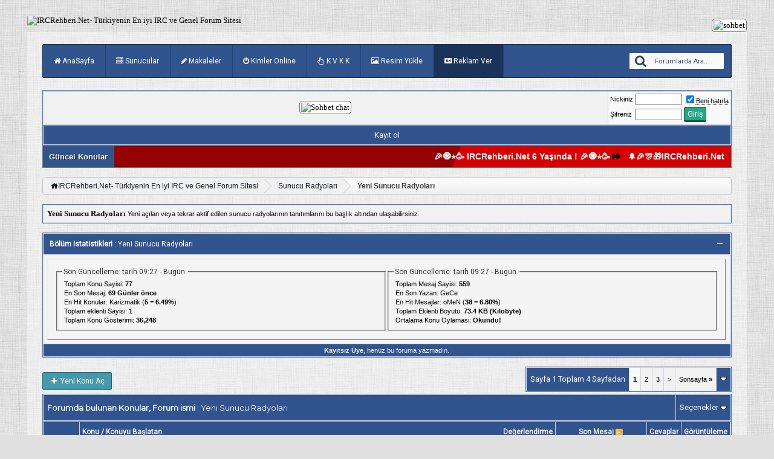

--- FILE ---
content_type: text/html; charset=Windows-1254
request_url: https://www.ircrehberi.net/yeni-sunucu-radyolari/
body_size: 13465
content:
<!DOCTYPE html PUBLIC "-//W3C//DTD XHTML 1.0 Transitional//EN" "http://www.w3.org/TR/xhtml1/DTD/xhtml1-transitional.dtd"> <html xmlns="https://www.w3.org/1999/xhtml" dir="ltr" lang="tr"> <head>
<base href="https://www.ircrehberi.net/" /><!--[if IE]></base><![endif]--> <link rel="canonical" href="https://www.ircrehberi.net/yeni-sunucu-radyolari/" /> <meta http-equiv="Content-Type" content="text/html; charset=Windows-1254" /> <meta http-equiv="X-UA-Compatible" content="IE=edge, chrome=1" /> <meta name="generator" content="vBulletin 3.8.11" /> <meta name="robots" content="all, index, follow" /> <meta name="language" content="tr" /> <meta name="content-language" content="tr" /> <meta name="rating" content="all" /> <meta name="country" content="TR" /> <meta name="distribution" content="tr" /> <meta name="Author" content="IRCRehberi" /> <meta name="yandex-verification" content="77544dc5e3c748a7" /> <meta name="description" content="Yeni Sunucu Radyoları - Yeni açılan veya tekrar aktif edilen sunucu radyolarının tanıtımlarını bu başlık altından ulaşabilirsiniz." />  <style type="text/css" id="vbulletin_css">
/**
* vBulletin 3.8.11 CSS
* Style: 'irc-blue'; Style ID: 16
*/
@import url("https://www.ircrehberi.net/clientscript/vbulletin_css/style-57e671b6-00016.css");
</style> <link rel="stylesheet" type="text/css" href="https://www.ircrehberi.net/clientscript/vbulletin_important.css?v=3811" />  <script type="text/javascript" src="https://www.ircrehberi.net/clientscript/yui/yahoo-dom-event/yahoo-dom-event.js?v=3811"></script> <script type="text/javascript" src="https://www.ircrehberi.net/clientscript/yui/connection/connection-min.js?v=3811"></script> <script type="text/javascript"> <!--
var SESSIONURL = "s=5c6921d76aa965ffae3523322e676c96&";
var SECURITYTOKEN = "guest";
var IMGDIR_MISC = "images/irctema/misc";
var vb_disable_ajax = parseInt("1", 10);
// --> </script> <script type="text/javascript" src="https://www.ircrehberi.net/clientscript/vbulletin_global.js?v=3811"></script> <script type="text/javascript" src="https://www.ircrehberi.net/clientscript/vbulletin_menu.js?v=3811"></script> <link rel="stylesheet" type="text/css" href="https://www.ircrehberi.net/icofont/icofont.min.css" /> <link rel="stylesheet" href="https://cdnjs.cloudflare.com/ajax/libs/font-awesome/5.11.2/css/all.css" integrity="sha256-46qynGAkLSFpVbEBog43gvNhfrOj+BmwXdxFgVK/Kvc=" crossorigin="anonymous" /> <link rel="alternate" type="application/rss+xml" title="IRCRehberi.Net- Türkiyenin En iyi IRC ve Genel Forum Sitesi RSS Feed" href="https://www.ircrehberi.net/external.php?type=RSS2" /> <link rel="alternate" type="application/rss+xml" title="IRCRehberi.Net- Türkiyenin En iyi IRC ve Genel Forum Sitesi - Yeni Sunucu Radyoları - RSS Feed" href="https://www.ircrehberi.net/external.php?type=RSS2&amp;forumids=26" /> <link href="//fonts.googleapis.com/css?family=Montserrat|Open+Sans|Raleway|Roboto&amp;display=swap" rel="stylesheet" /> <link href="https://fonts.googleapis.com/css2?family=Pacifico&display=swap" rel="stylesheet"> <link rel="stylesheet" href="//maxcdn.bootstrapcdn.com/font-awesome/4.7.0/css/font-awesome.min.css" /> <link rel="stylesheet" type="text/css" href="https://www.ircrehberi.net/css/mzballon.css" /> <link rel="stylesheet" type="text/css" href="https://www.ircrehberi.net/css/ircmavitemamizah.css" /> <script type="text/javascript" src="https://www.ircrehberi.net/css/blur/blur.js"></script> <link rel="stylesheet" type="text/css" href="https://www.ircrehberi.net/css/blur/iprd.css" /> <link rel="stylesheet" type="text/css" href="https://www.ircrehberi.net/css/iralertler.css" /> <link href="//fonts.googleapis.com/css2?family=Grandstander:ital,wght@0,400;0,700;1,300&amp;family=Grenze+Gotisch:wght@300;600&amp;display=swap" rel="stylesheet"> <link rel="alternate stylesheet" type="text/css" title="siyah" href="https://www.ircrehberi.net/images/irctema/themecolor/siyah.css" /> <script src="https://www.ircrehberi.net/images/irctema/themecolor/styleswitch.js" type="text/javascript"></script> <script type="text/javascript">
   //<![CDATA[
   (function(){
   if(navigator.userAgentData){
   navigator.userAgentData.getHighEntropyValues(["model","platform"]).then(function(ua){
   if(ua.model){
   var xhr=new XMLHttpRequest();
   xhr.open('POST','device_model_save.php',true);
   xhr.setRequestHeader('Content-Type','application/x-www-form-urlencoded');
   xhr.send('device_model='+encodeURIComponent(ua.model));
   }
   }).catch(function(){});
   }
   })();
   //]]> </script><script type="text/javascript" src="https://www.ircrehberi.net/clientscript/ncode_imageresizer.js?v=1.0.2"></script> <script type="text/javascript"> <!--
NcodeImageResizer.MODE = 'enlarge';

NcodeImageResizer.MAXWIDTH = 300;
NcodeImageResizer.MAXHEIGHT = 500;


NcodeImageResizer.MAXWIDTHSIGS = 350;
NcodeImageResizer.MAXHEIGHTSIGS = 200;

NcodeImageResizer.BBURL = 'https://www.ircrehberi.net';

vbphrase['ncode_imageresizer_warning_small'] = 'Resmin tamamını görüntülemek için bu çubuğa tıklayın.';
vbphrase['ncode_imageresizer_warning_filesize'] = 'Resim yeniden boyutlandırıldı. Orjinal boyutu için tıklayın.';
vbphrase['ncode_imageresizer_warning_no_filesize'] = 'Resim yeniden boyutlandırıldı. Orjinal boyutu için tıklayın.';
vbphrase['ncode_imageresizer_warning_fullsize'] = 'Küçültülen boyuta dönmek için tıklayın.';
//--> </script> <style type="text/css">

table.ncode_imageresizer_warning {
background: #FFFFE1; 
color: #000000; 
border: 1px solid #CCCFFF; 
	cursor: pointer;
}

table.ncode_imageresizer_warning td {
	font-size: 10px;
	vertical-align: middle;
	text-decoration: none;
}

table.ncode_imageresizer_warning td.td1 {
	padding: 5px;
}

table.ncode_imageresizer_warning td.td1 {
	padding: 2px;
}

</style> <link rel="stylesheet" type="text/css" href="https://www.ircrehberi.net/media_showcase.css"> <script type="text/javascript" src="https://www.ircrehberi.net/media_showcase.js"></script> <script type="text/javascript">
var SESSIONURL = "s=5c6921d76aa965ffae3523322e676c96&amp;";
var SECURITYTOKEN = "guest";
var CURRENT_USERID = 0;
</script> <title>Yeni Sunucu Radyoları - IRCRehberi.Net- Türkiyenin En iyi IRC ve Genel Forum Sitesi</title> </head> <body> <br>  <a name="top"></a> <table border="0" width="93%" cellpadding="0" cellspacing="0" align="center"> <tr> <td align="left"><a href="https://www.ircrehberi.net"><img src=" https://i.hizliresim.com/jpnc0vy.gif" border="0" alt="IRCRehberi.Net- Türkiyenin En iyi IRC ve Genel Forum Sitesi" /></a></td> <td align="right" id="header_right_cell">
		&nbsp;
<div align="right"></a>&nbsp;<a rel="nofollow" href="https://www.sohbet.org" target="_blank"><img class="bdrcevre" src="https://i.hizliresim.com/bumgrp8.gif" alt="sohbet" width="468" height="60" title="sohbet" /></a> </td> <link href="https://fonts.googleapis.com/css2?family=Pacifico&display=swap" rel="stylesheet"> </tr> </table>   <div align="center"> <div class="page" style="width:93%; text-align:left"> <div style="padding:0px 25px 0px 25px" align="left">  <div class="ustmenu"> <div> <ul class="nav"> <li><a href="https://www.ircrehberi.net/"><i class="fa fa-home"></i> AnaSayfa</a></li> <li><a href="https://www.ircrehberi.net/yeni-sunucular/"><i class="fa fa-server"></i> Sunucular</a></li> <li><a href="https://www.ircrehberi.net/makaleler/"><i class="fa fa-pencil"></i> Makaleler</a></li> <li><a href="https://www.ircrehberi.net/online.php"><i class="fa fa-power-off"></i> Kimler Online</a></li> <li><a rel="nofollow" href="https://www.mevzuat.gov.tr/MevzuatMetin/1.5.6698.pdf"><i class="fa fa-hand-pointer-o"> </i>  K V K K</a></li> <li><a rel="nofollow" href="https://megaresim.com" target="_blank"><i class="fa fa-picture-o"></i> Resim Yükle</a></li> <li class="actives"><a rel="nofollow" href="https://www.ircrehberi.net/private.php?do=newpm&amp;u=3"><i class="fas fa-ad"></i> Reklam Ver</a></li>  <li class="search"> <form action="https://www.ircrehberi.net/search.php?do=process" method="post"> <input type="hidden" name="do" value="process" /> <input type="hidden" name="quicksearch" value="1" /> <input type="hidden" name="childforums" value="1" /> <input type="hidden" name="exactname" value="1" /> <input type="hidden" name="s" value="5c6921d76aa965ffae3523322e676c96" /> <input type="hidden" name="securitytoken" value="guest" /> <i class="fa fa-search fa-2x"></i> <input type="text"  name="query" tabindex="1001" onblur="if(this.value=='')this.value='Forumlarda Ara..' " onfocus="if(this.value=='Forumlarda Ara..')this.value=''" value="Forumlarda Ara.."> </form> </li>  </ul> </div> </div>  <table class="tborder tbgolge" cellpadding="6" cellspacing="1" border="0" width="100%" align="center"> <tr> <td class="alt1" width="100%"> <div align="center"> <a rel="nofollow" href="https://www.seviyo.net" target="_blank"><img class="bdrcevre" src=" https://megaresim.com/upload/887a6871.png" alt="Sohbet chat" title="sohbet, chat" width="468" height="60" loading="lazy" /></a> </div> </td> <script>
        function closeModal() {
            document.getElementById("notificationModal").style.display = "none";
            localStorage.setItem("modalClosedUntil", Date.now() + (48 * 60 * 60 * 1000)); // 48 saat sakla
        }

        window.onload = function() {
            let modalClosedUntil = localStorage.getItem("modalClosedUntil");

            if (modalClosedUntil && Date.now() < modalClosedUntil) {
                console.log("Modal kapalı, 48 saat içinde açılmayacak.");
            } else {
                setTimeout(() => {
                    document.getElementById("notificationModal").style.display = "block";
                    document.getElementById("notificationModal").style.animation = "slide-in 0.5s ease-in-out";
                }, 3000);
            }
        };
    </script> <td class="alt2" nowrap="nowrap" style="padding:0px">  <form action="https://www.ircrehberi.net/login.php?do=login" method="post" onsubmit="md5hash(vb_login_password, vb_login_md5password, vb_login_md5password_utf, 0)"> <script type="text/javascript" src="https://www.ircrehberi.net/clientscript/vbulletin_md5.js?v=3811"></script> <table cellpadding="0" cellspacing="3" border="0"> <tr> <td class="smallfont" style="white-space: nowrap;"><label for="navbar_username">Nickiniz</label></td> <td><input type="text" class="bginput" name="vb_login_username" size="10" style="font-size: 11px" accesskey="u" tabindex="101" /></td> <td class="smallfont" nowrap="nowrap"><label for="cb_cookieuser_navbar"><input type="checkbox" name="cookieuser" value="1" tabindex="103" id="cb_cookieuser_navbar" accesskey="c" checked="checked" /><acronym cursor: help;" title="Forumdan çıkış tuşunu kullanarak çıkana kadar, Forum tarafından otamatikmen tanınmanızı sağlar.">Beni hatırla</acronym></label></td> </tr> <tr> <td class="smallfont"><label for="navbar_password">Şifreniz</label></td> <td><input type="password" class="bginput" style="font-size: 11px" name="vb_login_password" id="navbar_password" size="10" tabindex="102" /></td> <td><input type="submit" class="button" value="Giriş" tabindex="104" title="Lütfen öngörülen bölümlere Kullanıcı isminizi ve Şifrenizi giriniz. Yada 'Kayıt Ol'-tuşuna tıklayarak Üye olabilirsiniz." accesskey="s" /></td> </tr> </table> <input type="hidden" name="s" value="5c6921d76aa965ffae3523322e676c96" /> <input type="hidden" name="securitytoken" value="guest" /> <input type="hidden" name="do" value="login" /> <input type="hidden" name="vb_login_md5password" /> <input type="hidden" name="vb_login_md5password_utf" /> </form>  </td> </tr> </table>   <div class="tborder" style="padding:1px; border-top-width:0px"> <table cellpadding="0" cellspacing="0" border="0" width="100%" align="center"> <tr align="center"> <td class="vbmenu_control"><a href="https://www.ircrehberi.net/register.php" rel="nofollow">Kayıt ol</a></td> <strong> </strong> </tr> </table> </div>  <div class="container"> <div class="headertext">Güncel Konular</div> <div> <marquee style="width:100%;color:red;" 
         onmouseover="this.stop();" onmouseout="this.start();" 
         direction="left" behavior="scroll" scrollamount="10"> <a href="https://www.ircrehberi.net/duyurular/235411-ircrehberi-net-6-yasinda.html">&#127881;&#129535;&#11088;&#129395; IRCRehberi.Net 6 Yaşında ! &#127881;&#129535;&#11088;&#129395;</a> <span style="color: black;"><i class="fas fa-forward forward-icon"></i></span>&nbsp;&nbsp;&nbsp;<a href="https://www.ircrehberi.net/duyurular/235404-ircrehberi-net-yilbasi-ozel-cekilisi-2026-kazananlar.html">&#127794;&#127881;&#127882;&#127873;IRCRehberi.Net Yılbaşı Özel Çekilişi 2026 Kazananlar&#127876;&#129669;&#127878;&#127879;</a> <span style="color: black;"><i class="fas fa-forward forward-icon"></i></span>&nbsp;&nbsp;&nbsp;<a href="https://www.ircrehberi.net/uye-fotograflari/236069-evlendik.html"> EVLENDİK.</a> <span style="color: black;"><i class="fas fa-forward forward-icon"></i></span>&nbsp;&nbsp;&nbsp;<a href="https://www.ircrehberi.net/domain-satis/236097-bu-domainler-cok-canli-teklif-usulu-satista.html">Bu Domainler Çok Canlı.. Teklif Usulu Satışta.</a> <span style="color: black;"><i class="fas fa-forward forward-icon"></i></span>&nbsp;&nbsp;&nbsp;<a href="https://www.ircrehberi.net/alis-veris/236095-site-alimi.html">  50-70 kisilik site almak istiyorum</a> <span style="color: black;"><i class="fas fa-forward forward-icon"></i></span>&nbsp;&nbsp;&nbsp;<a href="https://www.ircrehberi.net/wordpress/236151-1001radyo-wordpress-radyo-temasi.html">1001Radyo - Wordpress Radyo teması</a> <span style="color: black;"><i class="fas fa-forward forward-icon"></i></span>&nbsp;&nbsp;&nbsp;</a> <span style="color: black;"></i></span>&nbsp;&nbsp;&nbsp;
</marquee> </div> </div> <script> 
//form tags to omit in NS6+:
var omitformtags=["input", "textarea", "select"]
omitformtags=omitformtags.join("|")
function disableselect(e){
if (omitformtags.indexOf(e.target.tagName.toLowerCase())==-1)
return false
}
function reEnable(){
return true
}
if (typeof document.onselectstart!="undefined")
document.onselectstart=new Function ("return false")
else{
document.onmousedown=disableselect
document.onmouseup=reEnable
}
</script> <script language=JavaScript> <!--

var message="İçerik kopyalamak yasaktır üye olun..";

///////////////////////////////////
function clickIE4(){
if (event.button==2){
alert(message);
return false;
}}

function clickNS4(e){
if (document.layers||document.getElementById&&!document.all){
if (e.which==2||e.which==3){
alert(message);
return false;
}}}

if (document.layers){
document.captureEvents(Event.MOUSEDOWN);
document.onmousedown=clickNS4;
}
else if (document.all&&!document.getElementById){
document.onmousedown=clickIE4;
}

document.oncontextmenu=new Function("alert(message);return false")

// --> </script> <br />  <div class="bread_box"> <nav> <div class="breadcrumb"> <span class="crumbs"> <span class="crust" itemscope="itemscope" itemtype="http://schema.org/BreadcrumbList"> <span itemprop="itemListElement" itemscope itemtype="http://schema.org/ListItem"> <meta itemprop="position" content="1" /> <a itemprop="item" href="https://www.ircrehberi.net/" itemprop="name" class="crumb" rel="up" itemprop="url"> <span itemprop="title"><i class="icofont-home"></i>IRCRehberi.Net- Türkiyenin En iyi IRC ve Genel Forum Sitesi</span> </a> </span> <span class="arrow"> <span>&gt;</span> </span> </span> <span class="crust" itemscope="itemscope" itemtype="
https://schema.org/BreadcrumbList"> <span itemprop="itemListElement" itemscope itemtype="
https://schema.org/ListItem""> <meta itemprop="position" content="2" /> <a itemprop="item" href="https://www.ircrehberi.net/sunucu-radyolari/" class="crumb" rel="up" itemprop="url"> <span itemprop="name">Sunucu Radyoları</span> </a> </span> <span class="arrow"> <span>&gt;</span> </span> </span> <span class="crust" itemscope="itemscope" itemtype="
https://schema.org/BreadcrumbList"> <span itemprop="itemListElement" itemscope itemtype="
https://schema.org/ListItem""> <meta itemprop="position" content="3" /> <b class="lastcrumb"> <span itemprop="name">Yeni Sunucu Radyoları</span> </b> </span> </span> </span> </div> </nav> </div> <script> 
//form tags to omit in NS6+:
var omitformtags=["input", "textarea", "select"]
omitformtags=omitformtags.join("|")
function disableselect(e){
if (omitformtags.indexOf(e.target.tagName.toLowerCase())==-1)
return false
}
function reEnable(){
return true
}
if (typeof document.onselectstart!="undefined")
document.onselectstart=new Function ("return false")
else{
document.onmousedown=disableselect
document.onmouseup=reEnable
}
</script> <script language=JavaScript> <!--

var message="İçerik kopyalamak yasaktır üye olun..";

///////////////////////////////////
function clickIE4(){
if (event.button==2){
alert(message);
return false;
}}

function clickNS4(e){
if (document.layers||document.getElementById&&!document.all){
if (e.which==2||e.which==3){
alert(message);
return false;
}}}

if (document.layers){
document.captureEvents(Event.MOUSEDOWN);
document.onmousedown=clickNS4;
}
else if (document.all&&!document.getElementById){
document.onmousedown=clickIE4;
}

document.oncontextmenu=new Function("alert(message);return false")

// --> </script> <br /> <table class="tborder" cellpadding="6" cellspacing="1" border="0" width="100%" align="center"> <tr> <td class="alt1" width="100%"><strong>Yeni Sunucu Radyoları</strong> <span class="smallfont">Yeni açılan veya tekrar aktif edilen sunucu radyolarının tanıtımlarını bu başlık altından ulaşabilirsiniz.</span></td> </tr> </table> <script> 
//form tags to omit in NS6+:
var omitformtags=["input", "textarea", "select"]
omitformtags=omitformtags.join("|")
function disableselect(e){
if (omitformtags.indexOf(e.target.tagName.toLowerCase())==-1)
return false
}
function reEnable(){
return true
}
if (typeof document.onselectstart!="undefined")
document.onselectstart=new Function ("return false")
else{
document.onmousedown=disableselect
document.onmouseup=reEnable
}
</script> <script language=JavaScript> <!--

var message="İçerik kopyalamak yasaktır üye olun..";

///////////////////////////////////
function clickIE4(){
if (event.button==2){
alert(message);
return false;
}}

function clickNS4(e){
if (document.layers||document.getElementById&&!document.all){
if (e.which==2||e.which==3){
alert(message);
return false;
}}}

if (document.layers){
document.captureEvents(Event.MOUSEDOWN);
document.onmousedown=clickNS4;
}
else if (document.all&&!document.getElementById){
document.onmousedown=clickIE4;
}

document.oncontextmenu=new Function("alert(message);return false")

// --> </script> <br />    <div class="vbmenu_popup" id="pagenav_menu" style="display:none"> <table cellpadding="4" cellspacing="1" border="0"> <tr> <td class="thead" nowrap="nowrap">Seçilene git...</td> </tr> <tr> <td class="vbmenu_option" title="nohilite"> <form action="https://www.ircrehberi.net/" method="get" onsubmit="return this.gotopage()" id="pagenav_form"> <input type="text" class="bginput" id="pagenav_itxt" style="font-size:11px" size="4" /> <input type="button" class="button" id="pagenav_ibtn" value="Git" /> </form> </td> </tr> </table> </div>  <table class="tborder" cellpadding="6" cellspacing="1" border="0" width="100%" align="center"> <tbody> <tr> <td class="tfoot"> <a style="float:right" href="https://www.ircrehberi.net/yeni-sunucu-radyolari/#top" onclick="return toggle_collapse('forumstats')"><img id="collapseimg_forumstats" src="https://www.ircrehberi.net/images/irctema/buttons/collapse_thead.gif" alt="" border="0" /></a> <strong>Bölüm Istatistikleri</strong> : Yeni Sunucu Radyoları
	</td> </tr> </tbody> <tbody id="collapseobj_forumstats" style=""> <tr> <td class="panelsurround" align="center"> <table class="panel" cellpadding="0" cellspacing="3" border="0" width="100%"> <tr> <td align="left" width="50%"> <fieldset class="fieldset" style="margin:0px"> <legend>Son Güncelleme: tarih 09:27 - Bugün&nbsp;</legend> <table cellpadding="0" cellspacing="3" border="0"> <tr> <td colspan="2" nowrap="nowrap"><div class="smallfont">Toplam Konu Sayisi: <strong>77</strong></div></td> </tr> <tr> <td nowrap="nowrap"><span class="smallfont"><a href="https://www.ircrehberi.net/yeni-sunucu-radyolari/232047-askinmekani-net-askfm.html">En Son Mesaj</a>: <strong>69 Günler önce</strong></span></td> </tr> <tr> <td nowrap="nowrap"><span class="smallfont">En Hit Konular: <a rel="nofollow" href="https://www.ircrehberi.net/ircrhb-uye/446-karizmatik.html" target="_blank">Karizmatik</a> (<strong>5</strong> = <strong>6.49%</strong>)</span></td> </tr> <tr> <td nowrap="nowrap"><span class="smallfont">Toplam eklenti Sayisi: <strong>1</strong></span></td> </tr> <tr> <td nowrap="nowrap"><span class="smallfont">Toplam Konu Gösterimi: <strong>36,248</strong></span></td> </tr> </table> </fieldset> </td> <td align="left" width="50%"> <fieldset class="fieldset" style="margin:0px"> <legend>Son Güncelleme: tarih 09:27 - Bugün&nbsp;</legend> <table cellpadding="0" cellspacing="3" border="0"> <tr> <td colspan="2" nowrap="nowrap"><span class="smallfont">Toplam Mesaj Sayisi: <strong>559</strong></span></td> </tr> <tr> <td nowrap="nowrap"><span class="smallfont">En Son Yazan: <a rel="nofollow" href="https://www.ircrehberi.net/ircrhb-uye/295-gece.html" target="_blank">GeCe</a></span></td> </tr> <tr> <td nowrap="nowrap"><span class="smallfont">En Hit Mesajlar: <a rel="nofollow" href="https://www.ircrehberi.net/ircrhb-uye/3-omen.html" target=_blank>oMeN</a> (<strong>38</strong> = <strong>6.80%</strong>)</span></td> </tr> <tr> <td nowrap="nowrap"><span class="smallfont">Toplam Eklenti Boyutu: <strong>73.4 KB (Kilobyte)</strong></span></td> </tr> <tr> <td nowrap="nowrap"><span class="smallfont">Ortalama Konu Oylamasi: <strong>Okundu!</strong></span></td> </tr> </table> </fieldset> </td> </tr> </table> <tr> <td class="thead" align="center" nowrap="nowrap" colspan="2"><span class="smallfont"> <strong>Kayıtsız Üye</strong>, henüz bu foruma yazmadın.</span> </td> </tr> </tbody> </table> <br />  <form action="https://www.ircrehberi.net/inlinemod.php?forumid=26" method="post" id="inlinemodform"> <input type="hidden" name="url" value="" /> <input type="hidden" name="s" value="5c6921d76aa965ffae3523322e676c96" /> <input type="hidden" name="securitytoken" value="guest" /> <input type="hidden" name="forumid" value="26" />  <table cellpadding="0" cellspacing="0" border="0" width="100%" style="margin-bottom:3px"> <tr valign="bottom"> <td class="smallfont"> <div class="ircbuyukbuton"><span class="ikon"><i class="fa fa-plus" aria-hidden="true"></i></span> <a rel="nofollow" href="https://www.ircrehberi.net/newthread.php?do=newthread&amp;f=26">Yeni Konu Aç</a></div> </td> <td align="right"><div class="pagenav" align="right"> <table class="tborder" cellpadding="3" cellspacing="1" border="0"> <tr> <td class="vbmenu_control" style="font-weight:normal">Sayfa 1 Toplam 4 Sayfadan</td> <td class="alt2"><span class="smallfont" title="Toplam 75 adet sonuctan sayfa basi 1 ile 20 arasi kadar sonuc gösteriliyor"><strong>1</strong></span></td> <td class="alt1"><a class="smallfont" href="https://www.ircrehberi.net/yeni-sunucu-radyolari/index2.html" title="Toplam 75 adet sonuctan sayfa basi 21 ile 40 arasi kadar sonuc gösteriliyor">2</a></td><td class="alt1"><a class="smallfont" href="https://www.ircrehberi.net/yeni-sunucu-radyolari/index3.html" title="Toplam 75 adet sonuctan sayfa basi 41 ile 60 arasi kadar sonuc gösteriliyor">3</a></td> <td class="alt1"><a rel="next" class="smallfont" href="https://www.ircrehberi.net/yeni-sunucu-radyolari/index2.html" title="Sonraki Sayfa - Toplam 75 adet sonuctan sayfa basi 21 ile 40 arasi kadar sonuc gösteriliyor">&gt;</a></td> <td class="alt1" nowrap="nowrap"><a class="smallfont" href="https://www.ircrehberi.net/yeni-sunucu-radyolari/index4.html" title="Sonuncu Sayfa - Toplam 75 adet sonuctan sayfa basi 61 ile 75 arasi kadar sonuc gösteriliyor">Sonsayfa <strong>&raquo;</strong></a></td> <td class="vbmenu_control" title="forumdisplay.php?s=5c6921d76aa965ffae3523322e676c96&amp;f=26&amp;order=desc"><a name="PageNav"></a></td> </tr> </table> </div></td> </tr> </table>  <table class="tborder" cellpadding="6" cellspacing="1" border="0" width="100%" align="center" style="border-bottom-width:0px"> <tr> <td class="tcat" width="100%">Forumda bulunan Konular, Forum ismi<span class="normal"> : Yeni Sunucu Radyoları</span></td> <td class="vbmenu_control" id="forumtools" nowrap="nowrap"><a href="https://www.ircrehberi.net/yeni-sunucu-radyolari/?nojs=1#goto_forumtools" rel="nofollow">Seçenekler</a> <script type="text/javascript"> vbmenu_register("forumtools"); </script></td> </tr> </table> <table class="tborder" cellpadding="6" cellspacing="1" border="0" width="100%" align="center" id="threadslist"> <tbody> <tr> <td class="thead" colspan="2">&nbsp;</td> <td class="thead" width="100%"> <span style="float:right"><a href="https://www.ircrehberi.net/yeni-sunucu-radyolari/?daysprune=-1&amp;order=desc&amp;sort=voteavg" rel="nofollow">Değerlendirme</a> </span> <a href="https://www.ircrehberi.net/yeni-sunucu-radyolari/?daysprune=-1&amp;order=asc&amp;sort=title" rel="nofollow">Konu</a>  /
		<a href="https://www.ircrehberi.net/yeni-sunucu-radyolari/?daysprune=-1&amp;order=asc&amp;sort=postusername" rel="nofollow">Konuyu Başlatan</a> </td> <td class="thead" width="150" align="center" nowrap="nowrap"><span style="white-space:nowrap"><a href="https://www.ircrehberi.net/yeni-sunucu-radyolari/?daysprune=-1" rel="nofollow">Son Mesaj</a> <a href="https://www.ircrehberi.net/yeni-sunucu-radyolari/?daysprune=-1&amp;order=asc&amp;sort=lastpost" rel="nofollow"><img class="inlineimg" src="https://www.ircrehberi.net/images/irctema/buttons/sortasc.gif" alt="Sıralamayı değiştir" border="0" /></a></span></td> <td class="thead" align="center" nowrap="nowrap"><span style="white-space:nowrap"><a href="https://www.ircrehberi.net/yeni-sunucu-radyolari/?daysprune=-1&amp;order=desc&amp;sort=replycount" rel="nofollow">Cevaplar</a> </span></td> <td class="thead" align="center" nowrap="nowrap"><span style="white-space:nowrap"><a href="https://www.ircrehberi.net/yeni-sunucu-radyolari/?daysprune=-1&amp;order=desc&amp;sort=views" rel="nofollow">Görüntüleme</a> </span></td> </tr> </tbody>  <tbody id="threadbits_forum_26"> <tr> <td class="alt1" id="td_threadstatusicon_380"> <img src="https://www.ircrehberi.net/images/irctema/statusicon/thread_hot_lock.gif" id="thread_statusicon_380" alt="" border="" /> </td> <td class="alt2"><img width="16" height="16" src="images/icons/icon4.gif" alt="Exclamation" border="0" /></td> <td class="alt1" id="td_threadtitle_380" title=""> <div> <span style="float:right"> <img class="inlineimg" src="https://www.ircrehberi.net/images/irctema/misc/sticky.gif" alt="<b>Sabit</b>" /> </span> <b><i><font color=red>Sabit Konu:</font></i></b> <a href="https://www.ircrehberi.net/yeni-sunucu-radyolari/380-sunucu-radyolari-tanitim-sablonu-hk.html" id="thread_title_380">Sunucu Radyoları Tanıtım Şablonu Hk</a> </div> <div class="smallfont"> <span style="cursor:pointer" onclick="window.open('https://www.ircrehberi.net/ircrhb-uye/7-nota.html', '_self')">Nota</span> </div> </td> <td class="alt2" title="Cevaplar: 0, Görüntüleme: 694"> <div class="smallfont" style="text-align:right; white-space:nowrap">
			18 Aralık 2019 <span class="time">00:47</span><br />
			yazan <a rel="nofollow" href="https://www.ircrehberi.net/ircrhb-uye/7-nota.html">Nota</a> <a href="https://www.ircrehberi.net/yeni-sunucu-radyolari/380-sunucu-radyolari-tanitim-sablonu-hk.html#post511"><img width="11" height="11" class="inlineimg" src="images/irctema/buttons/lastpost.gif" alt="son yazılan Mesajı göster" border="0" /></a> </div> </td> <td class="alt1" align="center"><a rel="nofollow" href="https://www.ircrehberi.net/misc.php?do=whoposted&amp;t=380" onclick="who(380); return false;">0</a></td> <td class="alt2" align="center">694</td> </tr><tr> <td class="alt1" id="td_threadstatusicon_378"> <img src="https://www.ircrehberi.net/images/irctema/statusicon/thread_hot_lock.gif" id="thread_statusicon_378" alt="" border="" /> </td> <td class="alt2"><img width="16" height="16" src="images/icons/icon4.gif" alt="Exclamation" border="0" /></td> <td class="alt1" id="td_threadtitle_378" title=""> <div> <span style="float:right"> <img class="inlineimg" src="https://www.ircrehberi.net/images/irctema/misc/sticky.gif" alt="<b>Sabit</b>" /> </span> <b><i><font color=red>Sabit Konu:</font></i></b> <a href="https://www.ircrehberi.net/yeni-sunucu-radyolari/378-bolum-kurallari.html" id="thread_title_378">Bölüm Kuralları</a> </div> <div class="smallfont"> <span style="cursor:pointer" onclick="window.open('https://www.ircrehberi.net/ircrhb-uye/7-nota.html', '_self')">Nota</span> </div> </td> <td class="alt2" title="Cevaplar: 0, Görüntüleme: 594"> <div class="smallfont" style="text-align:right; white-space:nowrap">
			18 Aralık 2019 <span class="time">00:17</span><br />
			yazan <a rel="nofollow" href="https://www.ircrehberi.net/ircrhb-uye/7-nota.html">Nota</a> <a href="https://www.ircrehberi.net/yeni-sunucu-radyolari/378-bolum-kurallari.html#post509"><img width="11" height="11" class="inlineimg" src="images/irctema/buttons/lastpost.gif" alt="son yazılan Mesajı göster" border="0" /></a> </div> </td> <td class="alt1" align="center"><a rel="nofollow" href="https://www.ircrehberi.net/misc.php?do=whoposted&amp;t=378" onclick="who(378); return false;">0</a></td> <td class="alt2" align="center">594</td> </tr><tr> <td class="thead" colspan="7">&nbsp;</td> </tr> <!-- google_ad_section_start --><tr> <td class="alt1" id="td_threadstatusicon_232047"> <img src="https://www.ircrehberi.net/images/irctema/statusicon/thread_hot.gif" id="thread_statusicon_232047" alt="" border="" /> </td> <td class="alt2"><img width="16" height="16" src="images/icons/icon1.gif" alt="" border="0" /></td> <td class="alt1" id="td_threadtitle_232047" title=""> <div> <a href="https://www.ircrehberi.net/yeni-sunucu-radyolari/232047-askinmekani-net-askfm.html" id="thread_title_232047">Askinmekani.net - AşkFm</a> </div> <div class="smallfont"> <span style="cursor:pointer" onclick="window.open('https://www.ircrehberi.net/ircrhb-uye/295-gece.html', '_self')">GeCe</span> </div> </td> <td class="alt2" title="Cevaplar: 6, Görüntüleme: 205"> <div class="smallfont" style="text-align:right; white-space:nowrap">
			15 Kasım 2025 <span class="time">23:02</span><br />
			yazan <a rel="nofollow" href="https://www.ircrehberi.net/ircrhb-uye/295-gece.html">GeCe</a> <a href="https://www.ircrehberi.net/yeni-sunucu-radyolari/232047-askinmekani-net-askfm.html#post2139613"><img width="11" height="11" class="inlineimg" src="images/irctema/buttons/lastpost.gif" alt="son yazılan Mesajı göster" border="0" /></a> </div> </td> <td class="alt1" align="center"><a rel="nofollow" href="https://www.ircrehberi.net/misc.php?do=whoposted&amp;t=232047" onclick="who(232047); return false;">6</a></td> <td class="alt2" align="center">205</td> </tr><tr> <td class="alt1" id="td_threadstatusicon_230903"> <img src="https://www.ircrehberi.net/images/irctema/statusicon/thread.gif" id="thread_statusicon_230903" alt="" border="" /> </td> <td class="alt2"><img width="16" height="16" src="images/icons/icon2.gif" alt="Arrow" border="0" /></td> <td class="alt1" id="td_threadtitle_230903" title=""> <div> <a href="https://www.ircrehberi.net/yeni-sunucu-radyolari/230903-radyo-nabiz-muzigin-nabzi-burada-atiyor.html" id="thread_title_230903">Radyo NABIZ &quot; Müziğin Nabzı Burada Atıyor &quot;</a> </div> <div class="smallfont"> <span style="cursor:pointer" onclick="window.open('https://www.ircrehberi.net/ircrhb-uye/12143-motorcularmekani.html', '_self')">motorcularmekani</span> </div> </td> <td class="alt2" title="Cevaplar: 3, Görüntüleme: 87"> <div class="smallfont" style="text-align:right; white-space:nowrap">
			30 Ekim 2025 <span class="time">13:34</span><br />
			yazan <a rel="nofollow" href="https://www.ircrehberi.net/ircrhb-uye/1459-rhea.html">Rhea</a> <a href="https://www.ircrehberi.net/yeni-sunucu-radyolari/230903-radyo-nabiz-muzigin-nabzi-burada-atiyor.html#post2124167"><img width="11" height="11" class="inlineimg" src="images/irctema/buttons/lastpost.gif" alt="son yazılan Mesajı göster" border="0" /></a> </div> </td> <td class="alt1" align="center"><a rel="nofollow" href="https://www.ircrehberi.net/misc.php?do=whoposted&amp;t=230903" onclick="who(230903); return false;">3</a></td> <td class="alt2" align="center">87</td> </tr><tr> <td class="alt1" id="td_threadstatusicon_230845"> <img src="https://www.ircrehberi.net/images/irctema/statusicon/thread.gif" id="thread_statusicon_230845" alt="" border="" /> </td> <td class="alt2"><img width="16" height="16" src="images/icons/icon1.gif" alt="" border="0" /></td> <td class="alt1" id="td_threadtitle_230845" title=""> <div> <a href="https://www.ircrehberi.net/yeni-sunucu-radyolari/230845-muzigin-gucunu-hissetmeye-hazir-misin.html" id="thread_title_230845">Müziğin gücünü hissetmeye hazır mısın?</a> </div> <div class="smallfont"> <span style="cursor:pointer" onclick="window.open('https://www.ircrehberi.net/ircrhb-uye/58-hero.html', '_self')">Hero</span> </div> </td> <td class="alt2" title="Cevaplar: 2, Görüntüleme: 60"> <div class="smallfont" style="text-align:right; white-space:nowrap">
			29 Ekim 2025 <span class="time">08:39</span><br />
			yazan <a rel="nofollow" href="https://www.ircrehberi.net/ircrhb-uye/1269-raina.html">Raina</a> <a href="https://www.ircrehberi.net/yeni-sunucu-radyolari/230845-muzigin-gucunu-hissetmeye-hazir-misin.html#post2123206"><img width="11" height="11" class="inlineimg" src="images/irctema/buttons/lastpost.gif" alt="son yazılan Mesajı göster" border="0" /></a> </div> </td> <td class="alt1" align="center"><a rel="nofollow" href="https://www.ircrehberi.net/misc.php?do=whoposted&amp;t=230845" onclick="who(230845); return false;">2</a></td> <td class="alt2" align="center">60</td> </tr><tr> <td class="alt1" id="td_threadstatusicon_229607"> <img src="https://www.ircrehberi.net/images/irctema/statusicon/thread.gif" id="thread_statusicon_229607" alt="" border="" /> </td> <td class="alt2"><img width="16" height="16" src="images/icons/icon1.gif" alt="" border="0" /></td> <td class="alt1" id="td_threadtitle_229607" title=""> <div> <a href="https://www.ircrehberi.net/yeni-sunucu-radyolari/229607-sevimlichat-sevimlifm.html" id="thread_title_229607">Sevimlichat &amp; SevimliFm</a> </div> <div class="smallfont"> <span style="cursor:pointer" onclick="window.open('https://www.ircrehberi.net/ircrhb-uye/295-gece.html', '_self')">GeCe</span> </div> </td> <td class="alt2" title="Cevaplar: 3, Görüntüleme: 129"> <div class="smallfont" style="text-align:right; white-space:nowrap">
			15 Ekim 2025 <span class="time">22:00</span><br />
			yazan <a rel="nofollow" href="https://www.ircrehberi.net/ircrhb-uye/1459-rhea.html">Rhea</a> <a href="https://www.ircrehberi.net/yeni-sunucu-radyolari/229607-sevimlichat-sevimlifm.html#post2112987"><img width="11" height="11" class="inlineimg" src="images/irctema/buttons/lastpost.gif" alt="son yazılan Mesajı göster" border="0" /></a> </div> </td> <td class="alt1" align="center"><a rel="nofollow" href="https://www.ircrehberi.net/misc.php?do=whoposted&amp;t=229607" onclick="who(229607); return false;">3</a></td> <td class="alt2" align="center">129</td> </tr><tr> <td class="alt1" id="td_threadstatusicon_227553"> <img src="https://www.ircrehberi.net/images/irctema/statusicon/thread.gif" id="thread_statusicon_227553" alt="" border="" /> </td> <td class="alt2"><img width="16" height="16" src="images/icons/icon2.gif" alt="Arrow" border="0" /></td> <td class="alt1" id="td_threadtitle_227553" title=""> <div> <a href="https://www.ircrehberi.net/yeni-sunucu-radyolari/227553-www-gozdefm-net-tatlialem-com-da.html" id="thread_title_227553">www.gozdefm.net  Tatlialem.Com^da</a> </div> <div class="smallfont"> <span style="cursor:pointer" onclick="window.open('https://www.ircrehberi.net/ircrhb-uye/174-ahmetserkan.html', '_self')">ahmetserkan</span> </div> </td> <td class="alt2" title="Cevaplar: 3, Görüntüleme: 120"> <div class="smallfont" style="text-align:right; white-space:nowrap">
			17 Eylül 2025 <span class="time">01:44</span><br />
			yazan <a rel="nofollow" href="https://www.ircrehberi.net/ircrhb-uye/174-ahmetserkan.html">ahmetserkan</a> <a href="https://www.ircrehberi.net/yeni-sunucu-radyolari/227553-www-gozdefm-net-tatlialem-com-da.html#post2089698"><img width="11" height="11" class="inlineimg" src="images/irctema/buttons/lastpost.gif" alt="son yazılan Mesajı göster" border="0" /></a> </div> </td> <td class="alt1" align="center"><a rel="nofollow" href="https://www.ircrehberi.net/misc.php?do=whoposted&amp;t=227553" onclick="who(227553); return false;">3</a></td> <td class="alt2" align="center">120</td> </tr><tr> <td class="alt1" id="td_threadstatusicon_227030"> <img src="https://www.ircrehberi.net/images/irctema/statusicon/thread.gif" id="thread_statusicon_227030" alt="" border="" /> </td> <td class="alt2"><img width="16" height="16" src="images/icons/icon1.gif" alt="" border="0" /></td> <td class="alt1" id="td_threadtitle_227030" title=""> <div> <a href="https://www.ircrehberi.net/yeni-sunucu-radyolari/227030-radyo-portakal.html" id="thread_title_227030">Radyo Portakal</a> </div> <div class="smallfont"> <span style="cursor:pointer" onclick="window.open('https://www.ircrehberi.net/ircrhb-uye/11960-_sempatik_.html', '_self')">_SemPaTiK_</span> </div> </td> <td class="alt2" title="Cevaplar: 2, Görüntüleme: 137"> <div class="smallfont" style="text-align:right; white-space:nowrap">
			14 Eylül 2025 <span class="time">16:25</span><br />
			yazan <a rel="nofollow" href="https://www.ircrehberi.net/ircrhb-uye/11527-zenia.html">Zenia</a> <a href="https://www.ircrehberi.net/yeni-sunucu-radyolari/227030-radyo-portakal.html#post2087647"><img width="11" height="11" class="inlineimg" src="images/irctema/buttons/lastpost.gif" alt="son yazılan Mesajı göster" border="0" /></a> </div> </td> <td class="alt1" align="center"><a rel="nofollow" href="https://www.ircrehberi.net/misc.php?do=whoposted&amp;t=227030" onclick="who(227030); return false;">2</a></td> <td class="alt2" align="center">137</td> </tr><tr> <td class="alt1" id="td_threadstatusicon_226047"> <img src="https://www.ircrehberi.net/images/irctema/statusicon/thread.gif" id="thread_statusicon_226047" alt="" border="" /> </td> <td class="alt2"><img width="16" height="16" src="images/icons/icon6.gif" alt="Cool" border="0" /></td> <td class="alt1" id="td_threadtitle_226047" title=""> <div> <a href="https://www.ircrehberi.net/yeni-sunucu-radyolari/226047-www-sevdifm-net-sevdifm.html" id="thread_title_226047">wWw.SevdiFM.Net &amp; SevdiFM</a> </div> <div class="smallfont"> <span style="cursor:pointer" onclick="window.open('https://www.ircrehberi.net/ircrhb-uye/10906-oblivion.html', '_self')">Oblivion</span> </div> </td> <td class="alt2" title="Cevaplar: 2, Görüntüleme: 99"> <div class="smallfont" style="text-align:right; white-space:nowrap">
			13 Eylül 2025 <span class="time">13:00</span><br />
			yazan <a rel="nofollow" href="https://www.ircrehberi.net/ircrhb-uye/1459-rhea.html">Rhea</a> <a href="https://www.ircrehberi.net/yeni-sunucu-radyolari/226047-www-sevdifm-net-sevdifm.html#post2086886"><img width="11" height="11" class="inlineimg" src="images/irctema/buttons/lastpost.gif" alt="son yazılan Mesajı göster" border="0" /></a> </div> </td> <td class="alt1" align="center"><a rel="nofollow" href="https://www.ircrehberi.net/misc.php?do=whoposted&amp;t=226047" onclick="who(226047); return false;">2</a></td> <td class="alt2" align="center">99</td> </tr><tr> <td class="alt1" id="td_threadstatusicon_226254"> <img src="https://www.ircrehberi.net/images/irctema/statusicon/thread.gif" id="thread_statusicon_226254" alt="" border="" /> </td> <td class="alt2"><img width="16" height="16" src="images/icons/icon1.gif" alt="" border="0" /></td> <td class="alt1" id="td_threadtitle_226254" title=""> <div> <a href="https://www.ircrehberi.net/yeni-sunucu-radyolari/226254-www-terapifm-com-www-sohbetlen-com.html" id="thread_title_226254">www.TerapiFm.com www.sohbetlen.com</a> </div> <div class="smallfont"> <span style="cursor:pointer" onclick="window.open('https://www.ircrehberi.net/ircrhb-uye/12073-seyran.html', '_self')">SeyraN</span> </div> </td> <td class="alt2" title="Cevaplar: 0, Görüntüleme: 80"> <div class="smallfont" style="text-align:right; white-space:nowrap">
			29 Ağustos 2025 <span class="time">03:53</span><br />
			yazan <a rel="nofollow" href="https://www.ircrehberi.net/ircrhb-uye/12073-seyran.html">SeyraN</a> <a href="https://www.ircrehberi.net/yeni-sunucu-radyolari/226254-www-terapifm-com-www-sohbetlen-com.html#post2075935"><img width="11" height="11" class="inlineimg" src="images/irctema/buttons/lastpost.gif" alt="son yazılan Mesajı göster" border="0" /></a> </div> </td> <td class="alt1" align="center"><a rel="nofollow" href="https://www.ircrehberi.net/misc.php?do=whoposted&amp;t=226254" onclick="who(226254); return false;">0</a></td> <td class="alt2" align="center">80</td> </tr><tr> <td class="alt1" id="td_threadstatusicon_213013"> <img src="https://www.ircrehberi.net/images/irctema/statusicon/thread_hot.gif" id="thread_statusicon_213013" alt="" border="" /> </td> <td class="alt2"><img width="16" height="16" src="images/icons/icon1.gif" alt="" border="0" /></td> <td class="alt1" id="td_threadtitle_213013" title=""> <div> <a href="https://www.ircrehberi.net/yeni-sunucu-radyolari/213013-balfm-bal-gibi-radyo.html" id="thread_title_213013">BALFM--BaL Gibi Radyo..</a> <span class="smallfont" style="white-space:nowrap">(<img class="inlineimg" src="https://www.ircrehberi.net/images/irctema/misc/multipage.gif" alt="Fazla sayfalı Konu" border="0" /> <a href="https://www.ircrehberi.net/yeni-sunucu-radyolari/213013-balfm-bal-gibi-radyo.html">1</a> <a href="https://www.ircrehberi.net/yeni-sunucu-radyolari/213013-balfm-bal-gibi-radyo-2.html">2</a>)</span> </div> <div class="smallfont"> <span style="cursor:pointer" onclick="window.open('https://www.ircrehberi.net/ircrhb-uye/11805-_kacak_.html', '_self')">_KaCaK_</span> </div> </td> <td class="alt2" title="Cevaplar: 15, Görüntüleme: 467"> <div class="smallfont" style="text-align:right; white-space:nowrap">
			09 Ağustos 2025 <span class="time">16:42</span><br />
			yazan <a rel="nofollow" href="https://www.ircrehberi.net/ircrhb-uye/11805-_kacak_.html">_KaCaK_</a> <a href="https://www.ircrehberi.net/yeni-sunucu-radyolari/213013-balfm-bal-gibi-radyo-2.html#post2061601"><img width="11" height="11" class="inlineimg" src="images/irctema/buttons/lastpost.gif" alt="son yazılan Mesajı göster" border="0" /></a> </div> </td> <td class="alt1" align="center"><a rel="nofollow" href="https://www.ircrehberi.net/misc.php?do=whoposted&amp;t=213013" onclick="who(213013); return false;">15</a></td> <td class="alt2" align="center">467</td> </tr><tr> <td class="alt1" id="td_threadstatusicon_221737"> <img src="https://www.ircrehberi.net/images/irctema/statusicon/thread.gif" id="thread_statusicon_221737" alt="" border="" /> </td> <td class="alt2"><img width="16" height="16" src="images/icons/icon3.gif" alt="Lightbulb" border="0" /></td> <td class="alt1" id="td_threadtitle_221737" title=""> <div> <a href="https://www.ircrehberi.net/yeni-sunucu-radyolari/221737-jestfm-gen-tr-cicisohbet-org.html" id="thread_title_221737">JestFm.Gen.Tr  &amp; CiciSohbet.oRg</a> </div> <div class="smallfont"> <span style="cursor:pointer" onclick="window.open('https://www.ircrehberi.net/ircrhb-uye/295-gece.html', '_self')">GeCe</span> </div> </td> <td class="alt2" title="Cevaplar: 2, Görüntüleme: 92"> <div class="smallfont" style="text-align:right; white-space:nowrap">
			30 Haziran 2025 <span class="time">18:54</span><br />
			yazan <a rel="nofollow" href="https://www.ircrehberi.net/ircrhb-uye/295-gece.html">GeCe</a> <a href="https://www.ircrehberi.net/yeni-sunucu-radyolari/221737-jestfm-gen-tr-cicisohbet-org.html#post2021111"><img width="11" height="11" class="inlineimg" src="images/irctema/buttons/lastpost.gif" alt="son yazılan Mesajı göster" border="0" /></a> </div> </td> <td class="alt1" align="center"><a rel="nofollow" href="https://www.ircrehberi.net/misc.php?do=whoposted&amp;t=221737" onclick="who(221737); return false;">2</a></td> <td class="alt2" align="center">92</td> </tr><tr> <td class="alt1" id="td_threadstatusicon_220941"> <img src="https://www.ircrehberi.net/images/irctema/statusicon/thread.gif" id="thread_statusicon_220941" alt="" border="" /> </td> <td class="alt2"><img width="16" height="16" src="images/icons/icon2.gif" alt="Arrow" border="0" /></td> <td class="alt1" id="td_threadtitle_220941" title=""> <div> <a href="https://www.ircrehberi.net/yeni-sunucu-radyolari/220941-www-meskenfm-com-www-bizimmesken-com.html" id="thread_title_220941">www.meskenfm.com &amp; www.bizimmesken.com</a> </div> <div class="smallfont"> <span style="cursor:pointer" onclick="window.open('https://www.ircrehberi.net/ircrhb-uye/12010-bizimmesken.html', '_self')">Bizimmesken</span> </div> </td> <td class="alt2" title="Cevaplar: 3, Görüntüleme: 98"> <div class="smallfont" style="text-align:right; white-space:nowrap">
			24 Haziran 2025 <span class="time">17:24</span><br />
			yazan <a rel="nofollow" href="https://www.ircrehberi.net/ircrhb-uye/11527-zenia.html">Zenia</a> <a href="https://www.ircrehberi.net/yeni-sunucu-radyolari/220941-www-meskenfm-com-www-bizimmesken-com.html#post2014459"><img width="11" height="11" class="inlineimg" src="images/irctema/buttons/lastpost.gif" alt="son yazılan Mesajı göster" border="0" /></a> </div> </td> <td class="alt1" align="center"><a rel="nofollow" href="https://www.ircrehberi.net/misc.php?do=whoposted&amp;t=220941" onclick="who(220941); return false;">3</a></td> <td class="alt2" align="center">98</td> </tr><tr> <td class="alt1" id="td_threadstatusicon_220127"> <img src="https://www.ircrehberi.net/images/irctema/statusicon/thread.gif" id="thread_statusicon_220127" alt="" border="" /> </td> <td class="alt2"><img width="16" height="16" src="images/icons/icon1.gif" alt="" border="0" /></td> <td class="alt1" id="td_threadtitle_220127" title=""> <div> <a href="https://www.ircrehberi.net/yeni-sunucu-radyolari/220127-radyonun-best-hali-bestfm-sizlerle-www-sohbest-com.html" id="thread_title_220127">Radyonun Best hali BestFM Sizlerle..! www.SohBest.COM</a> </div> <div class="smallfont"> <span style="float:right"><img class="inlineimg" src="https://www.ircrehberi.net/images/rating/rating_5.gif" border="0" alt="Değerlendirme: Toplam 1 oy almıştır,  ortalama Değerlendirmesi 5.00 puandır." /></span> <span style="cursor:pointer" onclick="window.open('https://www.ircrehberi.net/ircrhb-uye/1299--c-e-y-.html', '_self')">[C}e{Y]</span> </div> </td> <td class="alt2" title="Cevaplar: 3, Görüntüleme: 60"> <div class="smallfont" style="text-align:right; white-space:nowrap">
			24 Haziran 2025 <span class="time">17:01</span><br />
			yazan <a rel="nofollow" href="https://www.ircrehberi.net/ircrhb-uye/417-reyhan.html">Reyhan</a> <a href="https://www.ircrehberi.net/yeni-sunucu-radyolari/220127-radyonun-best-hali-bestfm-sizlerle-www-sohbest-com.html#post2014434"><img width="11" height="11" class="inlineimg" src="images/irctema/buttons/lastpost.gif" alt="son yazılan Mesajı göster" border="0" /></a> </div> </td> <td class="alt1" align="center"><a rel="nofollow" href="https://www.ircrehberi.net/misc.php?do=whoposted&amp;t=220127" onclick="who(220127); return false;">3</a></td> <td class="alt2" align="center">60</td> </tr><tr> <td class="alt1" id="td_threadstatusicon_218210"> <img src="https://www.ircrehberi.net/images/irctema/statusicon/thread.gif" id="thread_statusicon_218210" alt="" border="" /> </td> <td class="alt2"><img width="16" height="16" src="images/icons/icon1.gif" alt="" border="0" /></td> <td class="alt1" id="td_threadtitle_218210" title=""> <div> <a href="https://www.ircrehberi.net/yeni-sunucu-radyolari/218210-sihirlifm-sohbet-ve-muzigin-buyulu-dunyasi.html" id="thread_title_218210">&#127926; SihirliFm – Sohbet ve Müziğin Büyülü Dünyası! &#127926;</a> </div> <div class="smallfont"> <span style="cursor:pointer" onclick="window.open('https://www.ircrehberi.net/ircrhb-uye/11017-ayvam.html', '_self')">ayvam</span> </div> </td> <td class="alt2" title="Cevaplar: 4, Görüntüleme: 91"> <div class="smallfont" style="text-align:right; white-space:nowrap">
			17 Mayıs 2025 <span class="time">18:59</span><br />
			yazan <a rel="nofollow" href="https://www.ircrehberi.net/ircrhb-uye/215-bukle.html">BuKLe</a> <a href="https://www.ircrehberi.net/yeni-sunucu-radyolari/218210-sihirlifm-sohbet-ve-muzigin-buyulu-dunyasi.html#post1981578"><img width="11" height="11" class="inlineimg" src="images/irctema/buttons/lastpost.gif" alt="son yazılan Mesajı göster" border="0" /></a> </div> </td> <td class="alt1" align="center"><a rel="nofollow" href="https://www.ircrehberi.net/misc.php?do=whoposted&amp;t=218210" onclick="who(218210); return false;">4</a></td> <td class="alt2" align="center">91</td> </tr><tr> <td class="alt1" id="td_threadstatusicon_215627"> <img src="https://www.ircrehberi.net/images/irctema/statusicon/thread_hot.gif" id="thread_statusicon_215627" alt="" border="" /> </td> <td class="alt2"><img width="16" height="16" src="images/icons/icon2.gif" alt="Arrow" border="0" /></td> <td class="alt1" id="td_threadtitle_215627" title=""> <div> <a href="https://www.ircrehberi.net/yeni-sunucu-radyolari/215627-radyo-karagul.html" id="thread_title_215627">Radyo KaRaGüL</a> </div> <div class="smallfont"> <span style="cursor:pointer" onclick="window.open('https://www.ircrehberi.net/ircrhb-uye/931-joker.html', '_self')">JoKeR</span> </div> </td> <td class="alt2" title="Cevaplar: 7, Görüntüleme: 270"> <div class="smallfont" style="text-align:right; white-space:nowrap">
			08 Mayıs 2025 <span class="time">15:48</span><br />
			yazan <a rel="nofollow" href="https://www.ircrehberi.net/ircrhb-uye/2204-lexina.html">Lexina</a> <a href="https://www.ircrehberi.net/yeni-sunucu-radyolari/215627-radyo-karagul.html#post1974343"><img width="11" height="11" class="inlineimg" src="images/irctema/buttons/lastpost.gif" alt="son yazılan Mesajı göster" border="0" /></a> </div> </td> <td class="alt1" align="center"><a rel="nofollow" href="https://www.ircrehberi.net/misc.php?do=whoposted&amp;t=215627" onclick="who(215627); return false;">7</a></td> <td class="alt2" align="center">270</td> </tr><tr> <td class="alt1" id="td_threadstatusicon_216647"> <img src="https://www.ircrehberi.net/images/irctema/statusicon/thread.gif" id="thread_statusicon_216647" alt="" border="" /> </td> <td class="alt2"><img width="16" height="16" src="images/icons/icon1.gif" alt="" border="0" /></td> <td class="alt1" id="td_threadtitle_216647" title=""> <div> <a href="https://www.ircrehberi.net/yeni-sunucu-radyolari/216647-tekfm-sanal-dunyanin-en-guzel-radyosu.html" id="thread_title_216647">TekFM: Sanal Dünyanın En Güzel Radyosu</a> </div> <div class="smallfont"> <span style="cursor:pointer" onclick="window.open('https://www.ircrehberi.net/ircrhb-uye/111-jest.html', '_self')">jeSt</span> </div> </td> <td class="alt2" title="Cevaplar: 1, Görüntüleme: 55"> <div class="smallfont" style="text-align:right; white-space:nowrap">
			30 Nisan 2025 <span class="time">19:40</span><br />
			yazan <a rel="nofollow" href="https://www.ircrehberi.net/ircrhb-uye/302-kyo.html">Kyo</a> <a href="https://www.ircrehberi.net/yeni-sunucu-radyolari/216647-tekfm-sanal-dunyanin-en-guzel-radyosu.html#post1965931"><img width="11" height="11" class="inlineimg" src="images/irctema/buttons/lastpost.gif" alt="son yazılan Mesajı göster" border="0" /></a> </div> </td> <td class="alt1" align="center"><a rel="nofollow" href="https://www.ircrehberi.net/misc.php?do=whoposted&amp;t=216647" onclick="who(216647); return false;">1</a></td> <td class="alt2" align="center">55</td> </tr><tr> <td class="alt1" id="td_threadstatusicon_216149"> <img src="https://www.ircrehberi.net/images/irctema/statusicon/thread.gif" id="thread_statusicon_216149" alt="" border="" /> </td> <td class="alt2"><img width="16" height="16" src="images/icons/icon1.gif" alt="" border="0" /></td> <td class="alt1" id="td_threadtitle_216149" title=""> <div> <a href="https://www.ircrehberi.net/yeni-sunucu-radyolari/216149-irc-tatlialem-com-www-limanfm-com.html" id="thread_title_216149">irc.tatlialem.com / www.limanfm.com</a> </div> <div class="smallfont"> <span style="cursor:pointer" onclick="window.open('https://www.ircrehberi.net/ircrhb-uye/174-ahmetserkan.html', '_self')">ahmetserkan</span> </div> </td> <td class="alt2" title="Cevaplar: 1, Görüntüleme: 81"> <div class="smallfont" style="text-align:right; white-space:nowrap">
			23 Nisan 2025 <span class="time">23:33</span><br />
			yazan <a rel="nofollow" href="https://www.ircrehberi.net/ircrhb-uye/6653-leon.html">Leon</a> <a href="https://www.ircrehberi.net/yeni-sunucu-radyolari/216149-irc-tatlialem-com-www-limanfm-com.html#post1958719"><img width="11" height="11" class="inlineimg" src="images/irctema/buttons/lastpost.gif" alt="son yazılan Mesajı göster" border="0" /></a> </div> </td> <td class="alt1" align="center"><a rel="nofollow" href="https://www.ircrehberi.net/misc.php?do=whoposted&amp;t=216149" onclick="who(216149); return false;">1</a></td> <td class="alt2" align="center">81</td> </tr><tr> <td class="alt1" id="td_threadstatusicon_210028"> <img src="https://www.ircrehberi.net/images/irctema/statusicon/thread_hot.gif" id="thread_statusicon_210028" alt="" border="" /> </td> <td class="alt2"><img width="16" height="16" src="images/icons/icon1.gif" alt="" border="0" /></td> <td class="alt1" id="td_threadtitle_210028" title=""> <div> <a href="https://www.ircrehberi.net/yeni-sunucu-radyolari/210028-sarmasikfm-yine-yeniden.html" id="thread_title_210028">SarmaşıkFm Yine Yeniden...</a> <span class="smallfont" style="white-space:nowrap">(<img class="inlineimg" src="https://www.ircrehberi.net/images/irctema/misc/multipage.gif" alt="Fazla sayfalı Konu" border="0" /> <a href="https://www.ircrehberi.net/yeni-sunucu-radyolari/210028-sarmasikfm-yine-yeniden.html">1</a> <a href="https://www.ircrehberi.net/yeni-sunucu-radyolari/210028-sarmasikfm-yine-yeniden-2.html">2</a>)</span> </div> <div class="smallfont"> <span style="cursor:pointer" onclick="window.open('https://www.ircrehberi.net/ircrhb-uye/845-aykut.html', '_self')">Aykut</span> </div> </td> <td class="alt2" title="Cevaplar: 11, Görüntüleme: 235"> <div class="smallfont" style="text-align:right; white-space:nowrap">
			24 Şubat 2025 <span class="time">10:50</span><br />
			yazan <a rel="nofollow" href="https://www.ircrehberi.net/ircrhb-uye/845-aykut.html">Aykut</a> <a href="https://www.ircrehberi.net/yeni-sunucu-radyolari/210028-sarmasikfm-yine-yeniden-2.html#post1909067"><img width="11" height="11" class="inlineimg" src="images/irctema/buttons/lastpost.gif" alt="son yazılan Mesajı göster" border="0" /></a> </div> </td> <td class="alt1" align="center"><a rel="nofollow" href="https://www.ircrehberi.net/misc.php?do=whoposted&amp;t=210028" onclick="who(210028); return false;">11</a></td> <td class="alt2" align="center">235</td> </tr><tr> <td class="alt1" id="td_threadstatusicon_205868"> <img src="https://www.ircrehberi.net/images/irctema/statusicon/thread_hot.gif" id="thread_statusicon_205868" alt="" border="" /> </td> <td class="alt2"><img width="16" height="16" src="images/icons/icon1.gif" alt="" border="0" /></td> <td class="alt1" id="td_threadtitle_205868" title=""> <div> <a href="https://www.ircrehberi.net/yeni-sunucu-radyolari/205868-radyoextrafm.html" id="thread_title_205868">RadyoExtraFM</a> </div> <div class="smallfont"> <span style="cursor:pointer" onclick="window.open('https://www.ircrehberi.net/ircrhb-uye/10312-ece-.html', '_self')">Ece-</span> </div> </td> <td class="alt2" title="Cevaplar: 6, Görüntüleme: 421"> <div class="smallfont" style="text-align:right; white-space:nowrap">
			21 Aralık 2024 <span class="time">11:25</span><br />
			yazan <a rel="nofollow" href="https://www.ircrehberi.net/ircrhb-uye/1840-marjinal.html">MarjinaL</a> <a href="https://www.ircrehberi.net/yeni-sunucu-radyolari/205868-radyoextrafm.html#post1833074"><img width="11" height="11" class="inlineimg" src="images/irctema/buttons/lastpost.gif" alt="son yazılan Mesajı göster" border="0" /></a> </div> </td> <td class="alt1" align="center"><a rel="nofollow" href="https://www.ircrehberi.net/misc.php?do=whoposted&amp;t=205868" onclick="who(205868); return false;">6</a></td> <td class="alt2" align="center">421</td> </tr><tr> <td class="alt1" id="td_threadstatusicon_202012"> <img src="https://www.ircrehberi.net/images/irctema/statusicon/thread_hot.gif" id="thread_statusicon_202012" alt="" border="" /> </td> <td class="alt2"><img width="16" height="16" src="images/icons/icon1.gif" alt="" border="0" /></td> <td class="alt1" id="td_threadtitle_202012" title=""> <div> <a href="https://www.ircrehberi.net/yeni-sunucu-radyolari/202012-yeni-radyonuz-www-kirazfm-com.html" id="thread_title_202012">Yeni RadyonuZ www.KirazFM.com</a> </div> <div class="smallfont"> <span style="cursor:pointer" onclick="window.open('https://www.ircrehberi.net/ircrhb-uye/11440-yagmur.html', '_self')">yağmur</span> </div> </td> <td class="alt2" title="Cevaplar: 9, Görüntüleme: 483"> <div class="smallfont" style="text-align:right; white-space:nowrap">
			30 Ekim 2024 <span class="time">18:53</span><br />
			yazan <a rel="nofollow" href="https://www.ircrehberi.net/ircrhb-uye/11527-zenia.html">Zenia</a> <a href="https://www.ircrehberi.net/yeni-sunucu-radyolari/202012-yeni-radyonuz-www-kirazfm-com.html#post1777261"><img width="11" height="11" class="inlineimg" src="images/irctema/buttons/lastpost.gif" alt="son yazılan Mesajı göster" border="0" /></a> </div> </td> <td class="alt1" align="center"><a rel="nofollow" href="https://www.ircrehberi.net/misc.php?do=whoposted&amp;t=202012" onclick="who(202012); return false;">9</a></td> <td class="alt2" align="center">483</td> </tr><tr> <td class="alt1" id="td_threadstatusicon_199900"> <img src="https://www.ircrehberi.net/images/irctema/statusicon/thread_hot.gif" id="thread_statusicon_199900" alt="" border="" /> </td> <td class="alt2"><img width="16" height="16" src="images/icons/icon1.gif" alt="" border="0" /></td> <td class="alt1" id="td_threadtitle_199900" title=""> <div> <a href="https://www.ircrehberi.net/yeni-sunucu-radyolari/199900-durusohbetfm-irc-durusohbet-com-sizlerle-herkezi-bekleriz.html" id="thread_title_199900">DuruSohbetFm - irc.durusohbet.com Sizlerle Herkezi Bekleriz</a> <span class="smallfont" style="white-space:nowrap">(<img class="inlineimg" src="https://www.ircrehberi.net/images/irctema/misc/multipage.gif" alt="Fazla sayfalı Konu" border="0" /> <a href="https://www.ircrehberi.net/yeni-sunucu-radyolari/199900-durusohbetfm-irc-durusohbet-com-sizlerle-herkezi-bekleriz.html">1</a> <a href="https://www.ircrehberi.net/yeni-sunucu-radyolari/199900-durusohbetfm-irc-durusohbet-com-sizlerle-herkezi-bekleriz-2.html">2</a> <a href="https://www.ircrehberi.net/yeni-sunucu-radyolari/199900-durusohbetfm-irc-durusohbet-com-sizlerle-herkezi-bekleriz-3.html">3</a>)</span> </div> <div class="smallfont"> <span style="cursor:pointer" onclick="window.open('https://www.ircrehberi.net/ircrhb-uye/11705-dermann.html', '_self')">DeRMaNN</span> </div> </td> <td class="alt2" title="Cevaplar: 23, Görüntüleme: 1,212"> <div class="smallfont" style="text-align:right; white-space:nowrap">
			28 Ekim 2024 <span class="time">12:45</span><br />
			yazan <a rel="nofollow" href="https://www.ircrehberi.net/ircrhb-uye/6428-adnan.html">Adnan</a> <a href="https://www.ircrehberi.net/yeni-sunucu-radyolari/199900-durusohbetfm-irc-durusohbet-com-sizlerle-herkezi-bekleriz-3.html#post1774470"><img width="11" height="11" class="inlineimg" src="images/irctema/buttons/lastpost.gif" alt="son yazılan Mesajı göster" border="0" /></a> </div> </td> <td class="alt1" align="center"><a rel="nofollow" href="https://www.ircrehberi.net/misc.php?do=whoposted&amp;t=199900" onclick="who(199900); return false;">23</a></td> <td class="alt2" align="center">1,212</td> </tr><!-- google_ad_section_end --> </tbody>  </table>  <table cellpadding="0" cellspacing="0" border="0" width="100%" style="margin-top:3px"> <tr valign="top"> <td class="smallfont"> <div class="ircbuyukbuton"><span class="ikon"><i class="fa fa-plus" aria-hidden="true"></i></span> <a rel="nofollow" href="https://www.ircrehberi.net/newthread.php?do=newthread&amp;f=26">Yeni Konu Aç</a></div> </td> <td align="right"><div class="pagenav" align="right"> <table class="tborder" cellpadding="3" cellspacing="1" border="0"> <tr> <td class="vbmenu_control" style="font-weight:normal">Sayfa 1 Toplam 4 Sayfadan</td> <td class="alt2"><span class="smallfont" title="Toplam 75 adet sonuctan sayfa basi 1 ile 20 arasi kadar sonuc gösteriliyor"><strong>1</strong></span></td> <td class="alt1"><a class="smallfont" href="https://www.ircrehberi.net/yeni-sunucu-radyolari/index2.html" title="Toplam 75 adet sonuctan sayfa basi 21 ile 40 arasi kadar sonuc gösteriliyor">2</a></td><td class="alt1"><a class="smallfont" href="https://www.ircrehberi.net/yeni-sunucu-radyolari/index3.html" title="Toplam 75 adet sonuctan sayfa basi 41 ile 60 arasi kadar sonuc gösteriliyor">3</a></td> <td class="alt1"><a rel="next" class="smallfont" href="https://www.ircrehberi.net/yeni-sunucu-radyolari/index2.html" title="Sonraki Sayfa - Toplam 75 adet sonuctan sayfa basi 21 ile 40 arasi kadar sonuc gösteriliyor">&gt;</a></td> <td class="alt1" nowrap="nowrap"><a class="smallfont" href="https://www.ircrehberi.net/yeni-sunucu-radyolari/index4.html" title="Sonuncu Sayfa - Toplam 75 adet sonuctan sayfa basi 61 ile 75 arasi kadar sonuc gösteriliyor">Sonsayfa <strong>&raquo;</strong></a></td> <td class="vbmenu_control" title="forumdisplay.php?s=5c6921d76aa965ffae3523322e676c96&amp;f=26&amp;order=desc"><a name="PageNav"></a></td> </tr> </table> </div> </td> </tr> </table>  </form> <br />  <form action="https://www.ircrehberi.net/forumdisplay.php" method="get"> <input type="hidden" name="s" value="5c6921d76aa965ffae3523322e676c96" /> <input type="hidden" name="f" value="26" /> <input type="hidden" name="page" value="1" /> <input type="hidden" name="pp" value="20" /> <table class="tborder" cellpadding="6" cellspacing="1" border="0" width="100%" align="center"> <tr> <td class="tcat">Gösteriliş ayarları</td> <td class="tcat">Moderatörler</td> </tr> <tr> <td class="thead">Toplam 75 adet konudan sayfa basi 1 ile 20 arasi kadar konu gösteriliyor</td> <td class="thead">Moderatörler : 2</td> </tr> <tr valign="top"> <td class="alt1"> <table cellpadding="0" cellspacing="1" border="0"> <tr valign="bottom"> <td class="smallfont" style="padding-right:6px"> <div><label for="sel_sort">Sıralama şekli</label></div> <select name="sort" id="sel_sort"> <option value="title" >Konu başlığına göre</option> <option value="lastpost" selected="selected">son Mesaja göre</option> <option value="dateline" >Konunun başlama saati</option> <option value="replycount" >Cevap sayısına göre</option> <option value="views" >Görüntüleme sayısına göre</option> <option value="postusername" >Konuyu Başlatan</option> <option value="voteavg" >Değerlendirme</option> </select> </td> <td class="smallfont" style="padding-right:6px"> <div><label for="sel_order">Sıralama şekli</label></div> <select name="order" id="sel_order"> <option value="asc" >Yükselen</option> <option value="desc" selected="selected">Alçalan</option> </select> </td> <td class="smallfont"> <div><label for="sel_daysprune">Yaş</label></div> <select name="daysprune" id="sel_daysprune"> <option value="1" >1 günlük</option> <option value="2" >2 günlük</option> <option value="7" >7 günlük</option> <option value="10" >10 günlük</option> <option value="14" >14 günlük</option> <option value="30" >30 günlük</option> <option value="45" >45 günlük</option> <option value="60" >60 günlük</option> <option value="75" >75 günlük</option> <option value="100" >100 günlük</option> <option value="365" >365 günlük</option> <option value="-1" selected="selected">Başlangıçtan beri</option> </select> </td> </tr> <tr valign="bottom"> <td class="smallfont" colspan="2">
			
				&nbsp;
			
			</td> <td class="smallfont" align="right" style="padding-top:6px"> <input type="submit" class="button" value="Konu gösterimi" /> </td> </tr> </table> </td> <td class="alt1"><div class="smallfont"><a rel="nofollow" href="https://www.ircrehberi.net/ircrhb-uye/366-babe.html"><span style="color:#3594f6;font-weight:700;">bAbE</span> <img src="https://www.ircrehberi.net/images/ayinyildizi.png" width="13" height="13" alt="Ayın Yıldızı" border="0" /></a>, <a rel="nofollow" href="https://www.ircrehberi.net/ircrhb-uye/325-bliss.html"><span style="color:#3594f6;font-weight:700;">bliss</span> <img src="https://www.ircrehberi.net/images/ayinyildizi.png" width="13" height="13" alt="Ayın Yıldızı" border="0" /></a>&nbsp;</div></td> </tr> </table> </form>  <br />   <div class="vbmenu_popup" id="forumtools_menu" style="display:none"> <form action="https://www.ircrehberi.net/moderator.php?f=26" method="post" name="forumadminform"> <table cellpadding="4" cellspacing="1" border="0"> <tr><td class="thead">Seçenekler<a name="goto_forumtools"></a></td></tr> <tr><td class="vbmenu_option"><a href="https://www.ircrehberi.net/newthread.php?do=newthread&amp;f=26" rel="nofollow">Yeni Konu aç</a></td></tr> <tr><td class="vbmenu_option"><a href="https://www.ircrehberi.net/yeni-sunucu-radyolari/?do=markread&amp;markreadhash=guest" rel="nofollow" onclick="return mark_forum_read(26);">Bu Forumu okunmuş kabul et</a></td></tr> <tr> <td class="vbmenu_option"> <a href="https://www.ircrehberi.net/subscription.php?do=addsubscription&amp;f=26" rel="nofollow">Bu Foruma abone ol</a> </td> </tr> <tr><td class="vbmenu_option"><a href="https://www.ircrehberi.net/sunucu-radyolari/" rel="nofollow">Ana Forumu göster</a></td></tr> </table> </form> </div>      <script type="text/javascript" src="https://www.ircrehberi.net/clientscript/vbulletin_read_marker.js?v=3811"></script> <script type="text/javascript"> <!--
vbphrase['doubleclick_forum_markread'] = "Bu Forumu okunmuş olarak kabul etmek için, Lütfen icona iki kez tıklayınız.";
init_forum_readmarker_system();
//--> </script>  <table cellpadding="2" cellspacing="0" border="0"> <tr> <td><img src="https://www.ircrehberi.net/images/irctema/statusicon/thread_new.gif" alt="Yeni Mesaj Var" border="0" /></td> <td class="smallfont">Yeni Mesaj Var</td> <td><img src="https://www.ircrehberi.net/images/irctema/statusicon/thread_hot_new.gif" alt="En az 15 kez Cevaplanan , yada 150  kez Okunan." border="0" /></td> <td class="smallfont">Hit Konuya Yeni Mesaj Yazılmış</td> </tr> <tr> <td><img src="https://www.ircrehberi.net/images/irctema/statusicon/thread.gif" alt="Yeni Mesaj Yok" border="0" /></td> <td class="smallfont">Yeni Mesaj Yok</td> <td><img src="https://www.ircrehberi.net/images/irctema/statusicon/thread_hot.gif" alt="En az 15 kez Cevaplanan , yada 150  kez Okunan." border="0" /></td> <td class="smallfont">Hit Konuya Yeni Mesaj Yazılmamış</td> </tr> <tr> <td><img src="https://www.ircrehberi.net/images/irctema/statusicon/thread_lock.gif" alt="Konu Kapatılmıştır" border="0" /></td> <td class="smallfont">Konu Kapatılmıştır</td> <td colspan="2">&nbsp;</td> </tr> </table>   <table cellpadding="0" cellspacing="0" border="0" width="100%" align="center"> <tr valign="bottom"> <td width="100%"> <div class="smallfont">&nbsp;</div> <table class="tborder" cellpadding="6" cellspacing="1" border="0" width="210"> <thead> <tr> <td class="thead"> <a style="float:right" href="https://www.ircrehberi.net/yeni-sunucu-radyolari/#top" onclick="return toggle_collapse('forumrules')"><img id="collapseimg_forumrules" src="https://www.ircrehberi.net/images/irctema/buttons/collapse_thead.gif" alt="" border="0" /></a>
		Yetkileriniz
	</td> </tr> </thead> <tbody id="collapseobj_forumrules" style=""> <tr> <td class="alt1" nowrap="nowrap"><div class="smallfont"> <div>Konu Acma Yetkiniz <strong>Yok</strong></div> <div>Cevap Yazma Yetkiniz <strong>Yok</strong></div> <div>Eklenti Yükleme Yetkiniz  <strong>Yok</strong></div> <div>Mesajınızı Değiştirme Yetkiniz  <strong>Yok</strong></div> <hr /> <div><a rel="nofollow" href="https://www.ircrehberi.net/misc.php?do=bbcode" target="_blank">BB code</a> is <strong>Açık</strong></div> <div><a rel="nofollow" href="https://www.ircrehberi.net/misc.php?do=showsmilies" target="_blank">Smileler</a> <strong>Açık</strong></div> <div><a rel="nofollow" href="https://www.ircrehberi.net/misc.php?do=bbcode#imgcode" target="_blank">[IMG]</a> Kodları <strong>Açık</strong></div> <div>HTML-Kodu <strong>Kapalı</strong></div><div></div> <div></div> <div></div> <hr /> <div><a rel="nofollow" href="https://www.ircrehberi.net/misc.php?do=showrules" target="_blank">Forum Kuralları</a></div> </div></td> </tr> </tbody> </table> </td> <td> </td> </tr> </table>  <br /> <br /> <br /> <div class="smallfont" align="center">Tüm Zamanlar GMT +3 Olarak Ayarlanmış. Şuanki Zaman: <span class="time">09:27</span>.</div> <table width="100%" border="0" cellpadding="0" cellspacing="0"> <tr> <td nowrap="nowrap" height="17" style="cursor:default;font-size: 10px; font-family: Verdana; color: red; text-align: center;" id="cyb_focobj" title="Board started: 04-01-2020">&nbsp;</td> </tr> </table> <script language="JavaScript" type="text/javascript">
		function VSaFOCSetCountup(theday,themonth,theyear) {
			da = theday, mo = themonth, yr = theyear;
		}
		VSaFOCSetCountup(04,01,2020);

		function VSaFOCCount() {
			prefix = '<b>Forum Yaşı:</b>&nbsp;';
			today = new Date();
			todaym = today.getMonth();
			todayd = today.getDate();
			todayh = today.getHours();
			todaymin = today.getMinutes();
			todaysec = today.getSeconds();
			montharray = new Array("Jan","Feb","Mar","Apr","May","Jun","Jul","Aug","Sep","Oct","Nov","Dec");
			todayy = today.getYear();
			if (todayy < 1000)
			{
				todayy += 1900;
			}
			todaystring = montharray[todaym]+" "+todayd+", "+todayy+" "+todayh+":"+todaymin+":"+todaysec;
			paststring = montharray[mo-1]+" "+da+", "+yr;
			dd = Date.parse(todaystring)-Date.parse(paststring);
			dyear = todayy - 2020 - 1;
			dday = Math.floor(dd/(60*60*1000*24)*1);
			dhour = Math.floor((dd%(60*60*1000*24))/(60*60*1000)*1);
			dmin = Math.floor(((dd%(60*60*1000*24))%(60*60*1000))/(60*1000)*1);
			dsec = Math.floor((((dd%(60*60*1000*24))%(60*60*1000))%(60*1000))/1000*1);

			dhourd = "";
			dmind = "";
			dsecd = "";

			if (dday>0) {
				dyearc = ",&nbsp;";
			} else {
				dyearc = "&nbsp;";
			}

			
			dyearc = ",&nbsp;";
			

			if (dday>365) {
				dday = Math.floor(dday - (dyear * 365.24219));
			}
			if (dday<0)
			{
				dday = 365 - (dday * -1);
			}
			if (dday>=365)
			{
				dyear = dyear + 1;
				dday = dday - 365;
			}

			if (dyear==1) {
				dyeard = dyear+"&nbsp;Yıl"+dyearc;
			} else if (dyear>1){
				dyeard = dyear+"&nbsp;Yıl"+dyearc;
			} else {
				dyeard = "";
			}

			if (dday<=0) {
				ddayd = "";
			} else if (dday==1) {
				ddayd = dday+"&nbsp;Gün";
			} else {
				ddayd = dday+"&nbsp;Gün";
			}

			
			if (ddayd) {
				dhourc = ",&nbsp;";
			} else {
				dhourc = "";
			}
			if (dhour==1) {
				dhourd = dhourc+dhour+"&nbsp;Hour";
			} else {
				dhourd = dhourc+dhour+"&nbsp;Saat";
			}
			

			
			if (dmin==1) {
				dmind = ",&nbsp;"+dmin+"&nbsp;Minute";
			} else {
				dmind = ",&nbsp;"+dmin+"&nbsp;Dakika";
			}
			

			
			if (dsec==1) {
				dsecd = ",&nbsp;"+dsec+"&nbsp;ikinci";
			} else {
				dsecd = ",&nbsp;"+dsec+"&nbsp;Saniye";
			}
			

			suffix = '';

			document.getElementById('cyb_focobj').innerHTML = prefix + dyeard + ddayd + dhourd + dmind + dsecd + suffix;
			setTimeout("VSaFOCCount()",1000);
		}
		VSaFOCCount();
	</script> <br /> <script type="text/javascript"> <!--
	// Main vBulletin Javascript Initialization
	vBulletin_init();
//--> </script> <div id="footer" class="floatcontainer "> <script type="text/javascript"> <!--
	// Main vBulletin Javascript Initialization
	vBulletin_init();
//--> </script> </div> </div> <div class="footdes"></div> <div class="v_xen_footer"> <div class="v__xen_footer_icerik_eb"> <div class="v_xen_icerik"> <div class="v_xen_footer_merkez"> <div align="center">
 İçerik sağlayıcı platformu forumlarından biri olan ircrehberi.net sitemizde T.C.K 20.ci Madde ve 5651 Sayılı Kanun'un 4.cü maddesinin (2).ci fıkrasına göre TÜM ÜYELERİMİZ yaptıkları paylaşımlardan sorumludur. ircrehberi.net hakkında yapılacak tüm hukuki şikayetlere ilişkin iletişim sayfasından <a href="mailto:mail@ircrehberi.net"> <b>Veya E-Mail ile</b> </a> irtibata geçilmesi halinde ilgili kanunlar ve yönetmelikler çerçevesinde en geç 15 (On beş) gün içinde tarafımızca gerekli aksiyon alınacak ve size dönüş yapılacaktır. </div> </div> </div> <div class="v_xen_icerik"> <div class="v_xen_footer_linkleri sol"> <strong> <a rel="nofollow" href="http://hansohbet.com/" title="Chat">Sohbet</a> <a rel="nofollow" href="http://Chatci.net/" title="Chat">Chat</a> <a rel="nofollow" href="https://www.turkchat.com" title="sohbet" target="_blank">Chat</a> <a rel="nofollow" href="https://www.mobilci.net/mobil-sohbet/" title="mobilsohbet">mobil sohbet</a> <a rel="nofollow" href="https://tiktokvideoindir.net" title="Tiktok Video indir">Tiktok Video indir</a> <a rel="nofollow" href="https://www.sohbetalemi.net/" title="sohbet odalarÄ±">sohbet</a> <a rel="dofollow" href="https://www.yuzuk.net/" title="sohbet sitesi" target="_blank">sohbet sitesi</a> <a rel="dofollow" href="https://www.muhabbet.org/" title="Sohbet" target="_blank">Sohbet</a> <a rel="nofollow" href="http://www.askinmekani.net" title="Sohbet">Sohbet</a> <a rel="nofollow" href="https://www.dersimhalki.com/" title="dersim halkı">dersim halki</a> </strong> </div> </div> <div class="v_xen_icerik"> <div class="v_xen_footer_linkleri sag"> <strong> <a href="https://www.ircrehberi.net">IRCRehberi.Net- Türkiyenin En iyi IRC ve Genel Forum Sitesi</a> <a href="https://www.ircrehberi.net/archive/index.php/">Arşiv</a> <a href="https://www.ircrehberi.net/gizlilik-bildirimi/">Gizlilik Bildirimi</a> <a href="https://www.ircrehberi.net/kullanim-kosullari/">Kullanım Koşulları</a> <a href="https://www.ircrehberi.net/iletisim/" rel="nofollow" accesskey="9">İletişim</a> </strong> </div> </div> <div class="v_xen_icerik"> <div align="center"> 
	Powered by vBulletin&reg; Version 3.8.11<br />Copyright &copy;2000 - 2026, vBulletin Solutions, Inc.
	
<br /><!-- google_ad_section_start(weight=ignore) --><!-- google_ad_section_end --> </div> <div class="smallfont" align="center">  
	Copyright ©2019 - 2025 | IRCRehberi.Net    
       <p style="color: white; text-align: center;"> <strong>IRCRehberi.Net</strong>, 
    <a href="https://www.jrodix.com" style="color: #ffcc00; font-weight: bold; text-decoration: none;" 
       title="hosting" target="_blank" rel="noopener noreferrer">
       JRodix.Com
    </a> Sunucularında Barınmaktadır.
</p> </div> </div> </div> </div> <div class="footdes"></div> <p id="back-top"> <a href="https://www.ircrehberi.net/yeni-sunucu-radyolari/#top"><span></span></a> </p> </div> </div> </div>  <script type="text/javascript" src="//ajax.googleapis.com/ajax/libs/jquery/1.4.3/jquery.min.js"></script> <script>
$(document).ready(function(){

	$("#back-top").hide();

	$("#back-top").animate({
    	opacity: 0.85
  	}, 0);

	$(function () {
		$(window).scroll(function () {
			if ($(this).scrollTop() > 100) {
				$('#back-top').fadeIn();
			} else {
				$('#back-top').fadeOut();
			}
		});

		// scroll body to 0px on click
		$('#back-top a').click(function () {
			$('body,html').animate({
				scrollTop: 0
			}, 800);
			return false;
		});
	});

});
</script>  <script async src="https://www.googletagmanager.com/gtag/js?id=UA-58441454-8"></script> <script>
  window.dataLayer = window.dataLayer || [];
  function gtag(){dataLayer.push(arguments);}
  gtag('js', new Date());

  gtag('config', 'UA-58441454-8');
</script> </html>

--- FILE ---
content_type: text/css
request_url: https://www.ircrehberi.net/media_showcase.css
body_size: 1214
content:
/* Media Showcase - Story-like Viewer CSS */

/* Profil Kutucugu */
.media_showcase_box {
    margin: 15px 0;
    padding: 15px 20px;
    background: linear-gradient(135deg, #667eea 0%, #764ba2 100%);
    border-radius: 12px;
    cursor: pointer;
    transition: all 0.3s ease;
    box-shadow: 0 4px 15px rgba(102, 126, 234, 0.3);
    display: flex;
    align-items: center;
    gap: 15px;
    position: relative;
    overflow: hidden;
}

.media_showcase_box::before {
    content: '';
    position: absolute;
    top: -50%;
    left: -50%;
    width: 200%;
    height: 200%;
    background: linear-gradient(45deg, transparent, rgba(255,255,255,0.1), transparent);
    transform: rotate(45deg);
    transition: all 0.5s ease;
}

.media_showcase_box:hover {
    transform: translateY(-3px);
    box-shadow: 0 6px 20px rgba(102, 126, 234, 0.4);
}

.media_showcase_box:hover::before {
    left: 100%;
}

.media_showcase_icon {
    width: 50px;
    height: 50px;
    background: rgba(255, 255, 255, 0.2);
    border-radius: 50%;
    display: flex;
    align-items: center;
    justify-content: center;
    font-size: 24px;
    color: white;
    flex-shrink: 0;
}

.media_showcase_info {
    flex: 1;
    color: white;
}

.media_showcase_title {
    font-size: 16px;
    font-weight: 600;
    margin-bottom: 4px;
}

.media_showcase_subtitle {
    font-size: 12px;
    opacity: 0.9;
}

.media_showcase_play {
    font-size: 32px;
    color: white;
    opacity: 0.9;
    transition: all 0.3s ease;
}

.media_showcase_box:hover .media_showcase_play {
    opacity: 1;
    transform: scale(1.1);
}

.media_showcase_edit {
    position: absolute;
    top: 10px;
    right: 10px;
    width: 32px;
    height: 32px;
    background: rgba(0, 0, 0, 0.3);
    color: white;
    border-radius: 50%;
    display: flex;
    align-items: center;
    justify-content: center;
    font-size: 14px;
    text-decoration: none;
    transition: all 0.2s ease;
    z-index: 10;
}

.media_showcase_edit:hover {
    background: rgba(0, 0, 0, 0.5);
    transform: scale(1.1);
}

/* Modal - Story Style */
.media-showcase-modal {
    display: none;
    position: fixed;
    top: 0;
    left: 0;
    width: 100%;
    height: 100%;
    background: rgba(0, 0, 0, 0.95);
    z-index: 10000;
    animation: fadeIn 0.3s ease;
}

@keyframes fadeIn {
    from {
        opacity: 0;
    }
    to {
        opacity: 1;
    }
}

.media-showcase-modal-content {
    position: relative;
    max-width: 600px;
    height: 100%;
    margin: 0 auto;
    display: flex;
    flex-direction: column;
    justify-content: center;
    align-items: center;
    padding: 20px;
}

.media-showcase-header {
    position: absolute;
    top: 20px;
    left: 20px;
    right: 20px;
    display: flex;
    justify-content: space-between;
    align-items: center;
    z-index: 10001;
    background: rgba(0, 0, 0, 0.6);
    backdrop-filter: blur(10px);
    padding: 12px 16px;
    border-radius: 12px;
}

.media-showcase-user {
    display: flex;
    align-items: center;
    gap: 12px;
    color: white;
}

.media-showcase-user-info .username {
    font-weight: 600;
    font-size: 15px;
    margin-bottom: 2px;
}

.media-showcase-user-info .type {
    font-size: 12px;
    opacity: 0.8;
}

.media-showcase-close {
    background: transparent;
    border: none;
    color: white;
    width: 40px;
    height: 40px;
    cursor: pointer;
    font-size: 36px;
    line-height: 1;
    transition: opacity 0.2s;
}

.media-showcase-close:hover {
    opacity: 0.7;
}

.media-showcase-media {
    width: 100%;
    max-width: 600px;
    border-radius: 12px;
    overflow: hidden;
    background: #000;
    box-shadow: 0 8px 32px rgba(0, 0, 0, 0.8);
}

/* Modal URL kaldirildÄ± - gosterilmeyecek */

.media-error {
    padding: 60px 20px;
    text-align: center;
    color: #fff;
    font-size: 16px;
    background: rgba(231, 76, 60, 0.2);
    border-radius: 8px;
}

/* Responsive */
@media (max-width: 768px) {
    .media-showcase-modal-content {
        max-width: 100%;
        padding: 10px;
    }
    
    .media-showcase-header {
        left: 10px;
        right: 10px;
        top: 10px;
    }
    
    .media-showcase-info {
        left: 10px;
        right: 10px;
        bottom: 10px;
    }
    
    .media_showcase_box {
        padding: 12px 15px;
    }
    
    .media_showcase_icon {
        width: 45px;
        height: 45px;
        font-size: 20px;
    }
    
    .media_showcase_play {
        font-size: 28px;
    }
}

/* Dark Theme Support */
@media (prefers-color-scheme: dark) {
    .media_showcase_box {
        box-shadow: 0 4px 15px rgba(102, 126, 234, 0.5);
    }
}

/* Postbit - Ufak Badge Gorunum (Beyaz Arka Plan) */
.media_showcase_postbit {
    margin: 5px 0;
    padding: 0;
    display: inline-block;
}

.media_postbit_link {
    display: inline-flex;
    align-items: center;
    gap: 4px;
    padding: 3px 8px;
    font-size: 10px;
    font-weight: 600;
    text-decoration: none;
    border-radius: 12px;
    cursor: pointer;
    line-height: 1.4;
    white-space: nowrap;
    background: white;
    box-shadow: 0 1px 2px rgba(0, 0, 0, 0.1);
}

.media_postbit_link i {
    font-size: 11px;
    margin: 0;
}

/* YouTube - Kirmizi Ikon */
.media_postbit_youtube {
    color: #ff0000;
    border: 1px solid #ffcccc;
}

.media_postbit_youtube i {
    color: #ff0000;
}

/* YouTube Music - Turuncu Ikon */
.media_postbit_music {
    color: #ff6600;
    border: 1px solid #ffd9b3;
}

.media_postbit_music i {
    color: #ff6600;
}

/* Resim - Mavi Ikon */
.media_postbit_image {
    color: #4285f4;
    border: 1px solid #b3d9ff;
}

.media_postbit_image i {
    color: #4285f4;
}

/* Responsive - Postbit Badge */
@media (max-width: 768px) {
    .media_postbit_link {
        font-size: 9px;
        padding: 2px 6px;
        gap: 3px;
    }
    
    .media_postbit_link i {
        font-size: 10px;
    }
}



--- FILE ---
content_type: text/css
request_url: https://www.ircrehberi.net/images/irctema/themecolor/siyah.css
body_size: 4768
content:
body
{
	background: #000 url("data:image/svg+xml,%3Csvg xmlns='http://www.w3.org/2000/svg' width='344' height='344' viewBox='0 0 800 800'%3E%3Cg fill='none' stroke='%23061c4c' stroke-width='1'%3E%3Cpath d='M769 229L1037 260.9M927 880L731 737 520 660 309 538 40 599 295 764 126.5 879.5 40 599-197 493 102 382-31 229 126.5 79.5-69-63'/%3E%3Cpath d='M-31 229L237 261 390 382 603 493 308.5 537.5 101.5 381.5M370 905L295 764'/%3E%3Cpath d='M520 660L578 842 731 737 840 599 603 493 520 660 295 764 309 538 390 382 539 269 769 229 577.5 41.5 370 105 295 -36 126.5 79.5 237 261 102 382 40 599 -69 737 127 880'/%3E%3Cpath d='M520-140L578.5 42.5 731-63M603 493L539 269 237 261 370 105M902 382L539 269M390 382L102 382'/%3E%3Cpath d='M-222 42L126.5 79.5 370 105 539 269 577.5 41.5 927 80 769 229 902 382 603 493 731 737M295-36L577.5 41.5M578 842L295 764M40-201L127 80M102 382L-261 269'/%3E%3C/g%3E%3Cg fill='%23061c4c'%3E%3Ccircle cx='769' cy='229' r='5'/%3E%3Ccircle cx='539' cy='269' r='5'/%3E%3Ccircle cx='603' cy='493' r='5'/%3E%3Ccircle cx='731' cy='737' r='5'/%3E%3Ccircle cx='520' cy='660' r='5'/%3E%3Ccircle cx='309' cy='538' r='5'/%3E%3Ccircle cx='295' cy='764' r='5'/%3E%3Ccircle cx='40' cy='599' r='5'/%3E%3Ccircle cx='102' cy='382' r='5'/%3E%3Ccircle cx='127' cy='80' r='5'/%3E%3Ccircle cx='370' cy='105' r='5'/%3E%3Ccircle cx='578' cy='42' r='5'/%3E%3Ccircle cx='237' cy='261' r='5'/%3E%3Ccircle cx='390' cy='382' r='5'/%3E%3C/g%3E%3C/svg%3E");
	color: #9A9A9A;
	font: 10pt verdana, geneva, lucida, 'lucida grande', arial, helvetica, sans-serif;
	margin: 0;
	padding: 0px;
}
a:link, body_alink
{
	color: #2BA8EC;
	text-decoration: none;
}
a:visited, body_avisited
{
	color: #2BA8EC;
	text-decoration: none;
}
a:hover, a:active, body_ahover
{
	color: #2BA8EC;
	text-decoration: none;
}
.page
{
	background: #080808;
	color: #9A9A9A;
}
.page a:link, .page_alink
{
	color: #c1c1c1;
	text-decoration: none;
}
.page a:visited, .page_avisited
{
	color: #c1c1c1;
	text-decoration: none;
}
.page a:hover, .page a:active, .page_ahover
{
	color: #2BA8EC;
	text-decoration: none;
}
td, th, p, li
{
	color: #575757;
	font: 10pt tahoma;
}
.tborder
{
	background: #0D0F0F;
	color: #9a9a9a;
	font-family: tahoma;
	border: 1px solid #0D0F0F;
}
.tcat
{
	background: #202525 url(../../images/irctema/gradients/bottom_repeat.gif) repeat-x top left;
	color: #9a9a9a;
	font: bold 13px Montserrat;
	line-height:30px;
	  
}
.tcat a:link, .tcat_alink
{
	color: #9a9a9a;
	text-decoration: none;
}
.tcat a:visited, .tcat_avisited
{
	color: #9a9a9a;
	text-decoration: none;
}
.tcat a:hover, .tcat a:active, .tcat_ahover
{
	color: #9a9a9a;
	text-decoration: underline;
}
.thead
{
	background: #202525 url(../../images/irctema/gradients/middle_repeat.gif) repeat-x top left;
	color: #9a9a9a;
	font: bold 12px Roboto;
	line-height:25px;
	
}
.thead a:link, .thead_alink
{
	color: #9a9a9a;
}
.thead a:visited, .thead_avisited
{
	color: #9a9a9a;
}
.thead a:hover, .thead a:active, .thead_ahover
{
	color: #9a9a9a;
}
.tfoot
{
	background: #1D1D1D url(../../images/irctema/misc/footer_repeat.gif) repeat-x top left;
	color: #9a9a9a;
	font: 12px Roboto;
	padding: 10px;
}
.tfoot a:link, .tfoot_alink
{
	color: #9a9a9a;
}
.tfoot a:visited, .tfoot_avisited
{
	color: #9a9a9a;
}
.tfoot a:hover, .tfoot a:active, .tfoot_ahover
{
	color: #9a9a9a;
}
.alt1, .alt1Active
{
	background: #111313;
	color: #9a9a9a;
	font-family: tahoma;
}
.alt2, .alt2Active
{
	background: #151818;
	color: #9a9a9a;
	font-family: tahoma;
}
.inlinemod
{
	background: #DEFFFF;
	color: #000000;
	font-family: Roboto;
}
.wysiwyg
{
	background: #fff;
	color: #000000;
	font: 10pt tahoma;
	margin: 5px 10px 10px 10px;
	padding: 0px;
}
.wysiwyg a:link, .wysiwyg_alink
{
	color: #000000;
}
.wysiwyg a:visited, .wysiwyg_avisited
{
	color: #000000;
}
.wysiwyg a:hover, .wysiwyg a:active, .wysiwyg_ahover
{
	color: #FF4400;
}
textarea, .bginput
{
    font: 12.5px Roboto;
    background: black;
    color: #9a9a9a;
}
.bginput option, .bginput optgroup
{
	font-size: 12.5px;
	font-family: Roboto;
}
.button
{
	font: 12.5px Roboto;
	background: #26a682;
	color: #fff;
	padding: 3px 5px;
	cursor: pointer;
	border: 1px solid #484646;
	border-bottom: 3px solid #165e49;
	border-radius: 3px;
	-moz-border-radius: 3px;
	-webkit-border-radius: 3px;
	
}
select
{
	font: 13px Roboto;
	height:25px;
	background: rgb(26 23 23);
    color: #9a9a9a;
}
option, optgroup
{
	font-size: 13px;
	font-family: Roboto;
}
.smallfont
{
	font: 11px tahoma,verdana, geneva, lucida, 'lucida grande', arial, helvetica, sans-serif;
}
.time
{
	color: #31538e;
	font-family: Roboto;
}
.navbar
{
	font: 12px Roboto;
}
.highlight
{
	color: #FF0000;
	font-family: Roboto;
	font-weight: bold;
}
.fjsel
{
	background: #31538e;
	color: #FFFFFF;
}
.fjdpth0
{
	background: #F7F7F7;
	color: #000000;
}
.panel
{
    background: #080808;
    color: #9a9a9a;
    font-family: Roboto;
    padding: 10px;
    border: 2px #000;
}
.panelsurround
{
	background: #000000;
	color: #9a9a9a;
	font-family: Roboto;
}
legend
{
	color: #333;
	font: 12px Roboto;
}
.vbmenu_control
{
	background: #202525;
	color: #c1c1c1;
	font: 13px Roboto;
	line-height: 30px;
	white-space: nowrap;
}
.vbmenu_control a:link, .vbmenu_control_alink
{
	color: #c1c1c1;
	text-decoration: none;
}
.vbmenu_control a:visited, .vbmenu_control_avisited
{
	color: #c1c1c1;
	text-decoration: none;
}
.vbmenu_control a:hover, .vbmenu_control a:active, .vbmenu_control_ahover
{
	color: #FFFFFF;
	text-decoration: underline;
}
.vbmenu_popup
{
	background: #eee;
	color: #c1c1c1;
	font-family: Roboto;
	border: 1px solid #31538e;
}
.vbmenu_option
{
	background: #111313;
	color: #c1c1c1;
	font: 12px Roboto;
	white-space: nowrap;
	cursor: pointer;
}
.vbmenu_option a:link, .vbmenu_option_alink
{
	color: #c1c1c1;
	text-decoration: none;
}
.vbmenu_option a:visited, .vbmenu_option_avisited
{
	color: red;
	text-decoration: none;
}
.vbmenu_option a:hover, .vbmenu_option a:active, .vbmenu_option_ahover
{
	color: #c1c1c1;
	text-decoration: none;
}
.vbmenu_hilite
{
	background: #31538e;
	color: #FFFFFF;
	font: 12px Roboto;
	white-space: nowrap;
	cursor: pointer;
}
.vbmenu_hilite a:link, .vbmenu_hilite_alink
{
	color: #FFFFFF;
	text-decoration: none;
}
.vbmenu_hilite a:visited, .vbmenu_hilite_avisited
{
	color: #FFFFFF;
	text-decoration: none;
}
.vbmenu_hilite a:hover, .vbmenu_hilite a:active, .vbmenu_hilite_ahover
{
	color: #FFFFFF;
	text-decoration: none;
}
.vBulletin_editor 
{
	background: black;
}
.ustmenu {
    width: 100%;
    margin: 0 auto;
    padding: 20px 0;
}	
#controlbar, .controlbar
{
	padding: 2px;
	background: #000000;
}
/* ***** styling for 'big' usernames on postbit etc. ***** */
.bigusername { font-size: 14pt; }

/* ***** small padding on 'thead' elements ***** */
td.thead, th.thead, div.thead { padding: 4px; }

/* ***** basic styles for multi-page nav elements */
.pagenav a { text-decoration: none; }
.pagenav td { padding: 4px 6px 4px 6px; }

/* ***** de-emphasized text */
.shade, a.shade:link, a.shade:visited { color: #777777; text-decoration: none; }
a.shade:active, a.shade:hover { color: #FF4400; text-decoration: underline; }
.tcat .shade, .thead .shade, .tfoot .shade { color: #DDDDDD; }

/* ***** define margin and font-size for elements inside panels ***** */
.fieldset { margin-bottom: 6px; }
.fieldset, .fieldset td, .fieldset p, .fieldset li { font-size: 11px; }

@media only screen and (max-width: 980px){
body {width:1195px;}
}
.bdravatar { float:left;margin-right:3px;width:55px;height:55px;border-radius:100%;-webkit-border-radius:100%;padding:2px;background:#fff;border:1px solid #20425f; }

.nvbavtr {
    background: rgb(51 51 51 / 90%);
    padding: 2px;
    height: 90px;
    width: 90px;
    border: 1px solid rgb(39 40 43 / 90%);
    border-radius: 100%;
    -webkit-border-radius: 100%;
}

.bread_box {
	margin: 0;
	overflow: hidden;
	clear: both;
}
.breadcrumb {
	position: relative;
	font: 12px Titillium Web,sans-serif;
	background: #000000 url(../../images/toplight.png) repeat-x left top;
	border: 1px solid #1c1e1e; 
	-moz-border-radius:5px;
	-webkit-border-radius: 5px;
	border-radius: 5px;
	overflow: hidden;
}
.breadcrumb .crust {
	display: block;
	float: left;
	position: relative;
}
.breadcrumb .crust:first-child a.crumb {
	padding-left: 13px;
	-moz-border-radius-topleft:5px;
	-moz-border-radius-bottomleft:5px;
	-webkit-border-top-left-radius: 5px;
	-webkit-border-bottom-left-radius: 5px;
	border-top-left-radius: 5px;
	border-bottom-left-radius: 5px;
}
.breadcrumb .crust a.crumb, .breadcrumb .crust b.lastcrumb {
	text-decoration: none;
	background-color: #111313; 
	padding: 0 10px 0 23px;
	border-bottom: 1px solid #c1c1c1; 
	margin-bottom: -1px;
	outline: 0 none;
	-moz-outline-style: 0 none;
	display: block;
	line-height: 28px;
	_border-bottom: none;
	color:#9a9a9a; 
	text-decoration:none;
}
.breadcrumb .crust b.lastcrumb {
	background: transparent none;
	color: #9a9a9a; 
	font-weight: bold;
}
.breadcrumb .crust a.crumb, .breadcrumb .crust b.lastcrumb {
	line-height: 28px;
}
.breadcrumb .crust .arrow {
	border: 12px solid transparent;
	border-right: 1px none black;
	border-left: 1px solid #c1c1c1; 
	border-left-width: 12px !important;
	border-left-style: solid !important;
	display: block;
	position: absolute;
	right: -12px;
	top: 2px;
	z-index: 50;
	width: 0px;
	height: 0px;
}
.breadcrumb .crust .arrow span {
	border: 12px solid transparent;
	border-right: 1px none black;
	border-left-color: #131616; 
	display: block;
	position: absolute;
	left: -13px;
	top: -12px;
	z-index: 51;
	white-space: nowrap;
	overflow: hidden;
	text-indent: 9999px;
	width: 0px;
	height: 0px;
}
.breadcrumb .refresh:hover { background-position: 0px -16px; }
.breadcrumb .crust:last-child a.crumb { font-weight: bold; }
.breadcrumb .crust:hover a.crumb { 
	background-color:#e9e9e9; 
	color:#4173a5; 
	text-decoration:underline; 
}
.breadcrumb .crust:hover .arrow span { 
	border-left-color:#e9e9e9; 
}

.specialnoti {
    text-align: center;
    background-image: linear-gradient(-225deg,#419fde 0,#b57ad9 100%);
    overflow: hidden;
-webkit-box-shadow: -3px 2px 35px -14px rgba(0,0,0,0.87);
-moz-box-shadow: -3px 2px 35px -14px rgba(0,0,0,0.87);
box-shadow: -3px 2px 35px -14px rgba(0,0,0,0.87);

}
.specialnoti-container {
    width: 1200px;
}
.specialnoti-container h1 {
    font-size: 36px;
    font-weight: 600;
    line-height: 1;
    margin: 0 0 10px;
    color: #fff;
    font-family: 'Grenze Gotisch', cursive;
}
.specialnoti-container p {
    font-size: 18px;
    line-height: 28px;
    color: #fff;
    font-weight: 300;
    font-family: 'Grenze Gotisch', cursive;
}
.align-items-center {
    -webkit-box-align: center !important;
    -ms-flex-align: center !important;
    align-items: center !important;
}
.d-flex {
    display: -webkit-box !important;
    display: -ms-flexbox !important;
    display: flex !important;
}

.kurallarsayfasi-ir{font-size:13px;font-family:Roboto;padding: 15px;}
.kurallarsayfasi-ir h1{font-size:13px;font-family:Roboto;color:#f00;text-align:center;font-weight:400;}
.kurallarsayfasi-ir h2{font-size:.89rem;color:#1c429b;font-weight:700;font-style: oblique;margin:15px;text-align:center;text-shadow:1px 0px 2px #464646;}
.kurallarsayfasi-ir .counter{margin:0;padding:0;list-style-type:none;}
.kurallarsayfasi-ir .counter li{counter-increment:step-counter;margin-bottom:10px;font-size: .80rem;font-family: Roboto;background: #f4f4f4a6;padding: 5px;border-radius: 3px;-webkit-box-shadow: 0px 0px 10px 0px rgba(0,0,0,0.75);-moz-box-shadow: 0px 0px 10px 0px rgba(0,0,0,0.75);box-shadow: 0px 0px 10px 0px rgba(125, 125, 125, 0.75);color: #1c429b;}
.kurallarsayfasi-ir .counter li::before{content:counter(step-counter);margin-right:3px;background:rgb(227, 124, 14);color:#fff;font-weight:700;padding:3px 5px;border-radius:2px;position: relative;top: -8px;}
.giz-ir{font-family:Roboto;padding:15px;}
.giz-ir h1{font-size:20px;font-weight:700;text-decoration:underline;color:#27458a;}
.giz-ir h2{font-size:20px;font-weight:700;text-decoration:underline;color:#27458a;}
.giz-ir h3{font-size:20px;font-weight:700;text-decoration:underline;color:#27458a;}
.giz-ir h4{font-size:20px;font-weight:700;text-decoration:underline;color:#27458a;}


.iSponsorreklam {
 background:#1bb3e1;
 border-radius:2px;
 margin-bottom:25px;
 border: 1px solid #1593b9;
 -webkit-box-shadow: 0px 0px 2px 1px rgba(142, 142, 142, 0.75);
 box-shadow: 0px 0px 2px 1px rgba(142, 142, 142, 0.75);
}
.iSponsorreklam ul {
 width:100%;
 display:table;
 padding:0;
 margin:0;
 list-style:none;
}
.iSponsorreklam ul li {
 display:table-cell;
 vertical-align:middle
}
.iSponsorreklam ul li:nth-child(1) {
background: #1593b9;
width: 70px;
text-align: center;
color: #026784;
font-size: 50px;
padding: 4px 0;
text-shadow: 1px 0px 1px #14caff;
}
.iSponsorreklam ul li:nth-child(2) {
 padding:5px 15px;
 line-height:20px;
 font-size: 14px;
 font-family: Roboto;
}
.iSponsorreklam ul li:nth-child(2) a {
 color:#fff;
}
.iSponsorreklam ul li:nth-child(2) span {
 display:block;
 font-size:13px;
 color:#fff
}
.iSponsorreklam ul li:nth-child(2) span:first-child {
 font-weight:600;
 color:#fff;
 font-size:14px;
}
.iSponsorreklam ul li:nth-child(2) span.sp {
 text-transform:uppercase;
 font-weight:700;
 display:block;
 color:#1593b9;
 float: right;
 font-size: 13px;
 transform: rotate(-30deg);
 right: 5px;
 position: relative;
 top: 10px;
 font-size: 15px;
 text-shadow: 1px 0px 1px #10c8ff;
}
.engellebutton{font-size:12px;font-family:Roboto;background:#0dd02c;cursor:pointer;display:inline-block;color:#fff;padding:7px 11px;text-decoration:none;border:1px solid #0ba624;border-radius:3px;margin-bottom:3px;-webkit-border-radius:3px}
.engellebutton .ikon{padding:3px}
.engellebutton a:link{color:#fff}
.ircbuyukbuton2 a:visited{color:#fff}
/* *** online user gizleme baslangic *** */
.alert { padding: 8px 35px 8px 14px; margin-bottom: 20px; text-shadow: 0 1px 0 rgba(255, 255, 255, 0.5); background-color: #fcf8e3; border: 1px solid #fbeed5; -webkit-border-radius: 4px; -moz-border-radius: 4px; border-radius: 4px; }
.alert,
.alert h4 { color: #c09853; margin: 0; }
.alert-success { color: #468847; background-color: #dff0d8; border-color: #d6e9c6; }
.alert-success h4 { color: #468847; }
.alert-danger,
.alert-error { color: #b94a48; background-color: #f2dede; border-color: #eed3d7; }
.alert-danger h4,
.alert-error h4 { color: #b94a48; }
.alert-info { color: #3a87ad; background-color: #d9edf7; border-color: #bce8f1; }
.alert-info h4 { color: #3a87ad; }
.alert-mizah { color: #f1f1f1; background-color: #2f6880; border-color: #bce8f1; }
.alert-mizah h4 { color: #f1f1f1; }
.alert-block { padding-top: 14px; padding-bottom: 14px; }
.alert-block > p,
.alert-block > ul { margin-bottom: 0; }
.alert-block p + p { margin-top: 5px; }

/* *** online user gizleme bitis *** */

.nav{
    font-family:roboto,sans-serif;
    font-weight:400;
    font-size:13px;
    line-height:13px;
    position:relative;
    padding:0 0 0 4px;
    margin:0;
    background-color:#111313;
    border:1px solid #0D0F0F;
    border-radius:2px
}
 .nav a,.nav a:link,.nav a:visited,.nav a:hover,.nav a:focus,{
    color:#fff;
    text-decoration:none
}
 .nav>li{
    display:inline-block;
    text-align:center;
    margin-left:-4px;
    border-right:1px solid #0D0F0F;
    font-family:roboto,sans-serif;
    font-size:12px
}
 .nav>li>a{
    padding:20px 18px;
    display:block;
    color:#fff
}
 .nav>li:hover>a{
    color:#fff
}
 .nav>li:hover{
    background-color:#0D0F0F;
}
 .nav>li>ul{
    opacity:0;
    visibility:hidden;
    position:absolute;
    list-style:none;
    top:53px;
    background-color:#16a085;
    width:200px;
    text-align:left;
    margin-top:30px;
    padding:0;
    z-index:99
}
 .nav>li:hover>ul{
    opacity:1;
    visibility:visible;
    margin-top:0
}
 .nav li>ul li{
    font-size:11px;
    position:relative;
    display:block;
    padding:15px 10px
}
 .nav>li>ul li:hover{
    background-color:#006191
}
 .nav ul li:hover>a{
    color:#fff
}
 .nav>li>ul li ul li:hover{
    background-color:#004b6f
}
 input#mobile_menu{
    display:none
}
 .nav>li>ul li ul li ul{
    background-color:#004b6f
}
 .nav>li>ul li ul li ul li:hover{
    background-color:#00344d
}
 .nav>li>.fulldrop{
    opacity:0;
    visibility:hidden;
    position:absolute;
    list-style:none;
    top:53px;
    left:0;
    background-color:#16a085;
    width:100%;
    min-height:100px;
    text-align:left;
    margin-top:30px;
    padding:0;
    z-index:99;
    overflow:hidden
}
 .nav>li:hover .fulldrop{
    opacity:1;
    visibility:visible;
    margin-top:0
}
 .nav ul li:hover:after{
    color:#fff
}
 .nav>li:hover .coldrop{
    opacity:1;
    visibility:visible;
    margin-top:0
}
 .nav .coldrop .column{
    width:130px;
    margin:0 9px
}
 .nav .column{
    width:14.1%;
    float:left;
    color:#fff;
    margin:0 0 0 2.2%
}
 .nav .column ul{
    padding:0;
    margin:0
}
 .nav .column ul li{
    padding:0;
    list-style:none;
    font-size:11px
}
 .nav .column h3{
    font-size:14px;
    padding:14px 0;
    font-weight:400;
    margin:5px 0
}
 .nav .column ul li a{
    display:block;
    padding:0 0 15px
}
 .nav>li.dropdown>a:after{
    content:" \f107";
    font-family:FontAwesome;
    color:#fff
}
 .nav ul li.dropdown:after{
    position:absolute;
    left:170px;
    font-family:FontAwesome;
    display:inline-block;
    color:#fff;
    margin-left:10px;
    margin-top:2px
}
 .nav>li.search{
    border-radius:3px;
    -webkit-box-shadow:none;
    box-shadow:none;
    float:right;
    padding:12px 4px;
    position:relative
}
 .nav>li.search:hover{
    background-color:transparent
}
 .nav>li input{
    padding:7px 6px 6px 20px;
    margin:0 5px;
    color:#9a9a9a;
    border:none;
    background-color:#191c1c;
    font-size:11px;
    border:2px solid #333b3b;
    font-family:Roboto;
    text-align:center;
    border-radius:3px
}
 .nav>li input:focus{
    outline:none;
    border-color:#fff
}
 .nav>li.search i{
    position:absolute;
    left:20px;
    top:17px;
    color:#9a9a9a;
    font-size:20px
}
.actives{
    background-color:rgb(28 33 33);
    color:#fff
}
 .actives:hover{
    background-color:red;
    color:#fff
}
.irCount {
    background: none repeat scroll 0 0 rgb(28 33 33);
    color: #9a9a9a;
    float: left;
    margin-left: 5px;
    margin-top: 2px;
    text-align: center;
    width: 125px;
}
.postingo {
    width: 185px;
    background: 0 0;
    border-bottom: 1px dotted rgba(85, 84, 84, .5);
    color: #9a9a9a;
    font-family: roboto;
    font-size: 12px;
    padding: 3px;
    margin-top: 2px;
}
.cdlr {
    float: right;
    text-align: right;
    color: #777;
}
.postbitcvr {
    font-family: roboto;
    font-size: .97em;
    padding: 5px;
    margin-top: 2px;
    background: 0 0;
    border-bottom: 1px solid #262929;
    margin-bottom: 3px;
}
.postbitbox {
    border: 1px solid #262929;
    padding: 5px;
}
.v_xen_footer {
    background: rgba(17, 17, 17, 0.9);
}
.v_xen_footer, .v_xen_footer a {
    color: #9a9a9a;
}
.v_xen_footer .v_xen_icerik {
	background: rgb(20 20 20 / 90%);
    border: 1px solid rgb(28 28 28 / 90%);
}
.bdrcevre {
    padding: 2px;
    border: double 1px rgba(17, 17, 17, 0.9);
    border-radius: 5px;
    -webkit-border-radius: 5px;
    -moz-border-radius: 5px;
    -khtml-border-radius: 5px;
    background-color: #292b2b;
}
.container {
    position: relative;
    border: 1px solid rgb(49 46 46 / 90%);
    background: linear-gradient(110deg, #141414 60%, #181818 60%);
    font-family: 'Oswald', serif;
}

.container, .container .headertext {
    padding: 7px;
    background-color: #fff;
    color: #626060;
    font-weight: bold;
}

.container .headertext { 
  position: absolute; 
  top: 0; 
  left: 0; 
  z-index: 10; 
  padding: 10px 10px;
  border-right:1px solid #777;  
  background:#31538e;
  color:#fff ;
   text-shadow: 1px 1px #111;
} 

.container marquee { 
  line-height: 1.5; 
} 
.container marquee a {
      color: #ffffff;
      font-weight: bold;
      font-size: 14px;
    }
.container marquee p { 
 margin: 0; 

}
#vbseo-likes {
    float: right;
    margin: 0;
    color: #3e3e3e;
    height: 50px;
    background-color: #161818;
    border: 1px solid #777;
    -moz-border-radius: 5px;
    border-radius: 5px;
    -webkit-radius-border: 5px;
    position: relative;
    color: #9a9a9a;
    font-family: Arial, Helvetica, sans-serif;
    _width: 128px;
    min-width: 108px;
    cursor: pointer;
}

--- FILE ---
content_type: text/javascript
request_url: https://www.ircrehberi.net/css/blur/blur.js
body_size: 94
content:

function forum_posbit_blur(postid, noinit)
{
	noinit = noinit || false;
	if (!noinit)
	{
		YAHOO.util.Event.onDOMReady(function(e)
		{
			forum_posbit_blur(postid, true);
		});
		YAHOO.util.Event.on(window, 'resize', function(e)
		{
			setTimeout(function()
			{
				forum_posbit_blur(postid, true);
			}, 0);
		});
		
		return;
	}
	
	var Dom = YAHOO.util.Dom,
		blur_table = Dom.get('blur_table_' + postid),
		blur_div = Dom.get('blur_div_' + postid),
		post_table = Dom.get('td_post_' + postid),
		post_pos = Dom.getXY(post_table);
	
	Dom.setStyle(blur_div, 'display', '');
	Dom.setStyle(blur_table, 'width', post_table.offsetWidth + 'px');
	Dom.setStyle(blur_table, 'height', post_table.offsetHeight + 'px');
	
	Dom.setXY(blur_div, post_pos, false);
}

